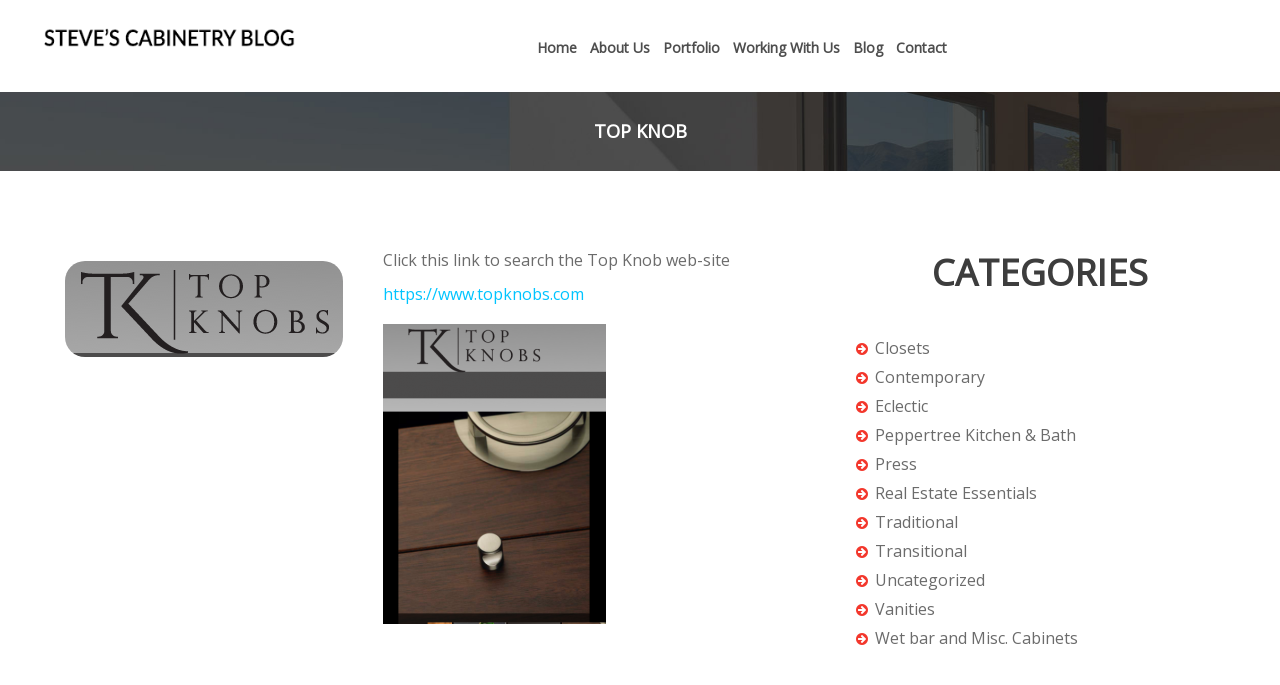

--- FILE ---
content_type: text/html; charset=UTF-8
request_url: https://stevenorrcabinetry.com/partners-view/top-knob/
body_size: 12580
content:
<!DOCTYPE html>
<!--[if lt IE 7 ]><html class="ie ie6" lang="en"> <![endif]-->
<!--[if IE 7 ]><html class="ie ie7" lang="en"> <![endif]-->
<!--[if IE 8 ]><html class="ie ie8" lang="en"> <![endif]-->
<!--[if IE 9 ]><html class="ie ie9" lang="en"> <![endif]-->
<!--[if (gt IE 9)|!(IE)]><!--><html lang="en"> <!--<![endif]-->
<head>
	<title>  Top Knob</title>
	<meta name="description" content=" &raquo; Top Knob | " />
	<meta charset="UTF-8" />
	<meta name="viewport" content="width=device-width, initial-scale=1.0">
	<link rel="profile" href="//gmpg.org/xfn/11" />
		<link rel="icon" href="https://stevenorrcabinetry.com/wp-content/themes/theme54582/favicon.ico" type="image/x-icon" />
		<link rel="pingback" href="https://stevenorrcabinetry.com/xmlrpc.php" />
	<link rel="alternate" type="application/rss+xml" title="Steve&#8217;s Cabinetry Blog" href="https://stevenorrcabinetry.com/feed/" />
	<link rel="alternate" type="application/atom+xml" title="Steve&#8217;s Cabinetry Blog" href="https://stevenorrcabinetry.com/feed/atom/" />
	<link rel="stylesheet" type="text/css" media="all" href="https://stevenorrcabinetry.com/wp-content/themes/theme54582/bootstrap/css/bootstrap.css" />
	<link rel="stylesheet" type="text/css" media="all" href="https://stevenorrcabinetry.com/wp-content/themes/theme54582/bootstrap/css/responsive.css" />
	<link rel="stylesheet" type="text/css" media="all" href="https://stevenorrcabinetry.com/wp-content/themes/CherryFramework/css/camera.css" />
	<link rel="stylesheet" type="text/css" media="all" href="https://stevenorrcabinetry.com/wp-content/themes/theme54582/style.css" />
	<meta name='robots' content='max-image-preview:large' />
<link rel='dns-prefetch' href='//maps.googleapis.com' />
<link rel='dns-prefetch' href='//netdna.bootstrapcdn.com' />
<link rel='dns-prefetch' href='//fonts.googleapis.com' />
<link rel="alternate" type="application/rss+xml" title="Steve&#039;s Cabinetry Blog &raquo; Feed" href="https://stevenorrcabinetry.com/feed/" />
<link rel="alternate" title="oEmbed (JSON)" type="application/json+oembed" href="https://stevenorrcabinetry.com/wp-json/oembed/1.0/embed?url=https%3A%2F%2Fstevenorrcabinetry.com%2Fpartners-view%2Ftop-knob%2F" />
<link rel="alternate" title="oEmbed (XML)" type="text/xml+oembed" href="https://stevenorrcabinetry.com/wp-json/oembed/1.0/embed?url=https%3A%2F%2Fstevenorrcabinetry.com%2Fpartners-view%2Ftop-knob%2F&#038;format=xml" />
<style id='wp-img-auto-sizes-contain-inline-css' type='text/css'>
img:is([sizes=auto i],[sizes^="auto," i]){contain-intrinsic-size:3000px 1500px}
/*# sourceURL=wp-img-auto-sizes-contain-inline-css */
</style>
<link rel='stylesheet' id='flexslider-css' href='https://stevenorrcabinetry.com/wp-content/plugins/cherry-plugin/lib/js/FlexSlider/flexslider.css?ver=2.2.0' type='text/css' media='all' />
<link rel='stylesheet' id='owl-carousel-css' href='https://stevenorrcabinetry.com/wp-content/plugins/cherry-plugin/lib/js/owl-carousel/owl.carousel.css?ver=1.24' type='text/css' media='all' />
<link rel='stylesheet' id='owl-theme-css' href='https://stevenorrcabinetry.com/wp-content/plugins/cherry-plugin/lib/js/owl-carousel/owl.theme.css?ver=1.24' type='text/css' media='all' />
<link rel='stylesheet' id='font-awesome-css' href='//netdna.bootstrapcdn.com/font-awesome/3.2.1/css/font-awesome.css?ver=3.2.1' type='text/css' media='all' />
<link rel='stylesheet' id='cherry-plugin-css' href='https://stevenorrcabinetry.com/wp-content/plugins/cherry-plugin/includes/css/cherry-plugin.css?ver=1.2.8.2' type='text/css' media='all' />
<style id='wp-emoji-styles-inline-css' type='text/css'>

	img.wp-smiley, img.emoji {
		display: inline !important;
		border: none !important;
		box-shadow: none !important;
		height: 1em !important;
		width: 1em !important;
		margin: 0 0.07em !important;
		vertical-align: -0.1em !important;
		background: none !important;
		padding: 0 !important;
	}
/*# sourceURL=wp-emoji-styles-inline-css */
</style>
<style id='wp-block-library-inline-css' type='text/css'>
:root{--wp-block-synced-color:#7a00df;--wp-block-synced-color--rgb:122,0,223;--wp-bound-block-color:var(--wp-block-synced-color);--wp-editor-canvas-background:#ddd;--wp-admin-theme-color:#007cba;--wp-admin-theme-color--rgb:0,124,186;--wp-admin-theme-color-darker-10:#006ba1;--wp-admin-theme-color-darker-10--rgb:0,107,160.5;--wp-admin-theme-color-darker-20:#005a87;--wp-admin-theme-color-darker-20--rgb:0,90,135;--wp-admin-border-width-focus:2px}@media (min-resolution:192dpi){:root{--wp-admin-border-width-focus:1.5px}}.wp-element-button{cursor:pointer}:root .has-very-light-gray-background-color{background-color:#eee}:root .has-very-dark-gray-background-color{background-color:#313131}:root .has-very-light-gray-color{color:#eee}:root .has-very-dark-gray-color{color:#313131}:root .has-vivid-green-cyan-to-vivid-cyan-blue-gradient-background{background:linear-gradient(135deg,#00d084,#0693e3)}:root .has-purple-crush-gradient-background{background:linear-gradient(135deg,#34e2e4,#4721fb 50%,#ab1dfe)}:root .has-hazy-dawn-gradient-background{background:linear-gradient(135deg,#faaca8,#dad0ec)}:root .has-subdued-olive-gradient-background{background:linear-gradient(135deg,#fafae1,#67a671)}:root .has-atomic-cream-gradient-background{background:linear-gradient(135deg,#fdd79a,#004a59)}:root .has-nightshade-gradient-background{background:linear-gradient(135deg,#330968,#31cdcf)}:root .has-midnight-gradient-background{background:linear-gradient(135deg,#020381,#2874fc)}:root{--wp--preset--font-size--normal:16px;--wp--preset--font-size--huge:42px}.has-regular-font-size{font-size:1em}.has-larger-font-size{font-size:2.625em}.has-normal-font-size{font-size:var(--wp--preset--font-size--normal)}.has-huge-font-size{font-size:var(--wp--preset--font-size--huge)}.has-text-align-center{text-align:center}.has-text-align-left{text-align:left}.has-text-align-right{text-align:right}.has-fit-text{white-space:nowrap!important}#end-resizable-editor-section{display:none}.aligncenter{clear:both}.items-justified-left{justify-content:flex-start}.items-justified-center{justify-content:center}.items-justified-right{justify-content:flex-end}.items-justified-space-between{justify-content:space-between}.screen-reader-text{border:0;clip-path:inset(50%);height:1px;margin:-1px;overflow:hidden;padding:0;position:absolute;width:1px;word-wrap:normal!important}.screen-reader-text:focus{background-color:#ddd;clip-path:none;color:#444;display:block;font-size:1em;height:auto;left:5px;line-height:normal;padding:15px 23px 14px;text-decoration:none;top:5px;width:auto;z-index:100000}html :where(.has-border-color){border-style:solid}html :where([style*=border-top-color]){border-top-style:solid}html :where([style*=border-right-color]){border-right-style:solid}html :where([style*=border-bottom-color]){border-bottom-style:solid}html :where([style*=border-left-color]){border-left-style:solid}html :where([style*=border-width]){border-style:solid}html :where([style*=border-top-width]){border-top-style:solid}html :where([style*=border-right-width]){border-right-style:solid}html :where([style*=border-bottom-width]){border-bottom-style:solid}html :where([style*=border-left-width]){border-left-style:solid}html :where(img[class*=wp-image-]){height:auto;max-width:100%}:where(figure){margin:0 0 1em}html :where(.is-position-sticky){--wp-admin--admin-bar--position-offset:var(--wp-admin--admin-bar--height,0px)}@media screen and (max-width:600px){html :where(.is-position-sticky){--wp-admin--admin-bar--position-offset:0px}}

/*# sourceURL=wp-block-library-inline-css */
</style><style id='wp-block-archives-inline-css' type='text/css'>
.wp-block-archives{box-sizing:border-box}.wp-block-archives-dropdown label{display:block}
/*# sourceURL=https://stevenorrcabinetry.com/wp-includes/blocks/archives/style.min.css */
</style>
<style id='wp-block-categories-inline-css' type='text/css'>
.wp-block-categories{box-sizing:border-box}.wp-block-categories.alignleft{margin-right:2em}.wp-block-categories.alignright{margin-left:2em}.wp-block-categories.wp-block-categories-dropdown.aligncenter{text-align:center}.wp-block-categories .wp-block-categories__label{display:block;width:100%}
/*# sourceURL=https://stevenorrcabinetry.com/wp-includes/blocks/categories/style.min.css */
</style>
<style id='wp-block-heading-inline-css' type='text/css'>
h1:where(.wp-block-heading).has-background,h2:where(.wp-block-heading).has-background,h3:where(.wp-block-heading).has-background,h4:where(.wp-block-heading).has-background,h5:where(.wp-block-heading).has-background,h6:where(.wp-block-heading).has-background{padding:1.25em 2.375em}h1.has-text-align-left[style*=writing-mode]:where([style*=vertical-lr]),h1.has-text-align-right[style*=writing-mode]:where([style*=vertical-rl]),h2.has-text-align-left[style*=writing-mode]:where([style*=vertical-lr]),h2.has-text-align-right[style*=writing-mode]:where([style*=vertical-rl]),h3.has-text-align-left[style*=writing-mode]:where([style*=vertical-lr]),h3.has-text-align-right[style*=writing-mode]:where([style*=vertical-rl]),h4.has-text-align-left[style*=writing-mode]:where([style*=vertical-lr]),h4.has-text-align-right[style*=writing-mode]:where([style*=vertical-rl]),h5.has-text-align-left[style*=writing-mode]:where([style*=vertical-lr]),h5.has-text-align-right[style*=writing-mode]:where([style*=vertical-rl]),h6.has-text-align-left[style*=writing-mode]:where([style*=vertical-lr]),h6.has-text-align-right[style*=writing-mode]:where([style*=vertical-rl]){rotate:180deg}
/*# sourceURL=https://stevenorrcabinetry.com/wp-includes/blocks/heading/style.min.css */
</style>
<style id='global-styles-inline-css' type='text/css'>
:root{--wp--preset--aspect-ratio--square: 1;--wp--preset--aspect-ratio--4-3: 4/3;--wp--preset--aspect-ratio--3-4: 3/4;--wp--preset--aspect-ratio--3-2: 3/2;--wp--preset--aspect-ratio--2-3: 2/3;--wp--preset--aspect-ratio--16-9: 16/9;--wp--preset--aspect-ratio--9-16: 9/16;--wp--preset--color--black: #000000;--wp--preset--color--cyan-bluish-gray: #abb8c3;--wp--preset--color--white: #ffffff;--wp--preset--color--pale-pink: #f78da7;--wp--preset--color--vivid-red: #cf2e2e;--wp--preset--color--luminous-vivid-orange: #ff6900;--wp--preset--color--luminous-vivid-amber: #fcb900;--wp--preset--color--light-green-cyan: #7bdcb5;--wp--preset--color--vivid-green-cyan: #00d084;--wp--preset--color--pale-cyan-blue: #8ed1fc;--wp--preset--color--vivid-cyan-blue: #0693e3;--wp--preset--color--vivid-purple: #9b51e0;--wp--preset--gradient--vivid-cyan-blue-to-vivid-purple: linear-gradient(135deg,rgb(6,147,227) 0%,rgb(155,81,224) 100%);--wp--preset--gradient--light-green-cyan-to-vivid-green-cyan: linear-gradient(135deg,rgb(122,220,180) 0%,rgb(0,208,130) 100%);--wp--preset--gradient--luminous-vivid-amber-to-luminous-vivid-orange: linear-gradient(135deg,rgb(252,185,0) 0%,rgb(255,105,0) 100%);--wp--preset--gradient--luminous-vivid-orange-to-vivid-red: linear-gradient(135deg,rgb(255,105,0) 0%,rgb(207,46,46) 100%);--wp--preset--gradient--very-light-gray-to-cyan-bluish-gray: linear-gradient(135deg,rgb(238,238,238) 0%,rgb(169,184,195) 100%);--wp--preset--gradient--cool-to-warm-spectrum: linear-gradient(135deg,rgb(74,234,220) 0%,rgb(151,120,209) 20%,rgb(207,42,186) 40%,rgb(238,44,130) 60%,rgb(251,105,98) 80%,rgb(254,248,76) 100%);--wp--preset--gradient--blush-light-purple: linear-gradient(135deg,rgb(255,206,236) 0%,rgb(152,150,240) 100%);--wp--preset--gradient--blush-bordeaux: linear-gradient(135deg,rgb(254,205,165) 0%,rgb(254,45,45) 50%,rgb(107,0,62) 100%);--wp--preset--gradient--luminous-dusk: linear-gradient(135deg,rgb(255,203,112) 0%,rgb(199,81,192) 50%,rgb(65,88,208) 100%);--wp--preset--gradient--pale-ocean: linear-gradient(135deg,rgb(255,245,203) 0%,rgb(182,227,212) 50%,rgb(51,167,181) 100%);--wp--preset--gradient--electric-grass: linear-gradient(135deg,rgb(202,248,128) 0%,rgb(113,206,126) 100%);--wp--preset--gradient--midnight: linear-gradient(135deg,rgb(2,3,129) 0%,rgb(40,116,252) 100%);--wp--preset--font-size--small: 13px;--wp--preset--font-size--medium: 20px;--wp--preset--font-size--large: 36px;--wp--preset--font-size--x-large: 42px;--wp--preset--spacing--20: 0.44rem;--wp--preset--spacing--30: 0.67rem;--wp--preset--spacing--40: 1rem;--wp--preset--spacing--50: 1.5rem;--wp--preset--spacing--60: 2.25rem;--wp--preset--spacing--70: 3.38rem;--wp--preset--spacing--80: 5.06rem;--wp--preset--shadow--natural: 6px 6px 9px rgba(0, 0, 0, 0.2);--wp--preset--shadow--deep: 12px 12px 50px rgba(0, 0, 0, 0.4);--wp--preset--shadow--sharp: 6px 6px 0px rgba(0, 0, 0, 0.2);--wp--preset--shadow--outlined: 6px 6px 0px -3px rgb(255, 255, 255), 6px 6px rgb(0, 0, 0);--wp--preset--shadow--crisp: 6px 6px 0px rgb(0, 0, 0);}:where(.is-layout-flex){gap: 0.5em;}:where(.is-layout-grid){gap: 0.5em;}body .is-layout-flex{display: flex;}.is-layout-flex{flex-wrap: wrap;align-items: center;}.is-layout-flex > :is(*, div){margin: 0;}body .is-layout-grid{display: grid;}.is-layout-grid > :is(*, div){margin: 0;}:where(.wp-block-columns.is-layout-flex){gap: 2em;}:where(.wp-block-columns.is-layout-grid){gap: 2em;}:where(.wp-block-post-template.is-layout-flex){gap: 1.25em;}:where(.wp-block-post-template.is-layout-grid){gap: 1.25em;}.has-black-color{color: var(--wp--preset--color--black) !important;}.has-cyan-bluish-gray-color{color: var(--wp--preset--color--cyan-bluish-gray) !important;}.has-white-color{color: var(--wp--preset--color--white) !important;}.has-pale-pink-color{color: var(--wp--preset--color--pale-pink) !important;}.has-vivid-red-color{color: var(--wp--preset--color--vivid-red) !important;}.has-luminous-vivid-orange-color{color: var(--wp--preset--color--luminous-vivid-orange) !important;}.has-luminous-vivid-amber-color{color: var(--wp--preset--color--luminous-vivid-amber) !important;}.has-light-green-cyan-color{color: var(--wp--preset--color--light-green-cyan) !important;}.has-vivid-green-cyan-color{color: var(--wp--preset--color--vivid-green-cyan) !important;}.has-pale-cyan-blue-color{color: var(--wp--preset--color--pale-cyan-blue) !important;}.has-vivid-cyan-blue-color{color: var(--wp--preset--color--vivid-cyan-blue) !important;}.has-vivid-purple-color{color: var(--wp--preset--color--vivid-purple) !important;}.has-black-background-color{background-color: var(--wp--preset--color--black) !important;}.has-cyan-bluish-gray-background-color{background-color: var(--wp--preset--color--cyan-bluish-gray) !important;}.has-white-background-color{background-color: var(--wp--preset--color--white) !important;}.has-pale-pink-background-color{background-color: var(--wp--preset--color--pale-pink) !important;}.has-vivid-red-background-color{background-color: var(--wp--preset--color--vivid-red) !important;}.has-luminous-vivid-orange-background-color{background-color: var(--wp--preset--color--luminous-vivid-orange) !important;}.has-luminous-vivid-amber-background-color{background-color: var(--wp--preset--color--luminous-vivid-amber) !important;}.has-light-green-cyan-background-color{background-color: var(--wp--preset--color--light-green-cyan) !important;}.has-vivid-green-cyan-background-color{background-color: var(--wp--preset--color--vivid-green-cyan) !important;}.has-pale-cyan-blue-background-color{background-color: var(--wp--preset--color--pale-cyan-blue) !important;}.has-vivid-cyan-blue-background-color{background-color: var(--wp--preset--color--vivid-cyan-blue) !important;}.has-vivid-purple-background-color{background-color: var(--wp--preset--color--vivid-purple) !important;}.has-black-border-color{border-color: var(--wp--preset--color--black) !important;}.has-cyan-bluish-gray-border-color{border-color: var(--wp--preset--color--cyan-bluish-gray) !important;}.has-white-border-color{border-color: var(--wp--preset--color--white) !important;}.has-pale-pink-border-color{border-color: var(--wp--preset--color--pale-pink) !important;}.has-vivid-red-border-color{border-color: var(--wp--preset--color--vivid-red) !important;}.has-luminous-vivid-orange-border-color{border-color: var(--wp--preset--color--luminous-vivid-orange) !important;}.has-luminous-vivid-amber-border-color{border-color: var(--wp--preset--color--luminous-vivid-amber) !important;}.has-light-green-cyan-border-color{border-color: var(--wp--preset--color--light-green-cyan) !important;}.has-vivid-green-cyan-border-color{border-color: var(--wp--preset--color--vivid-green-cyan) !important;}.has-pale-cyan-blue-border-color{border-color: var(--wp--preset--color--pale-cyan-blue) !important;}.has-vivid-cyan-blue-border-color{border-color: var(--wp--preset--color--vivid-cyan-blue) !important;}.has-vivid-purple-border-color{border-color: var(--wp--preset--color--vivid-purple) !important;}.has-vivid-cyan-blue-to-vivid-purple-gradient-background{background: var(--wp--preset--gradient--vivid-cyan-blue-to-vivid-purple) !important;}.has-light-green-cyan-to-vivid-green-cyan-gradient-background{background: var(--wp--preset--gradient--light-green-cyan-to-vivid-green-cyan) !important;}.has-luminous-vivid-amber-to-luminous-vivid-orange-gradient-background{background: var(--wp--preset--gradient--luminous-vivid-amber-to-luminous-vivid-orange) !important;}.has-luminous-vivid-orange-to-vivid-red-gradient-background{background: var(--wp--preset--gradient--luminous-vivid-orange-to-vivid-red) !important;}.has-very-light-gray-to-cyan-bluish-gray-gradient-background{background: var(--wp--preset--gradient--very-light-gray-to-cyan-bluish-gray) !important;}.has-cool-to-warm-spectrum-gradient-background{background: var(--wp--preset--gradient--cool-to-warm-spectrum) !important;}.has-blush-light-purple-gradient-background{background: var(--wp--preset--gradient--blush-light-purple) !important;}.has-blush-bordeaux-gradient-background{background: var(--wp--preset--gradient--blush-bordeaux) !important;}.has-luminous-dusk-gradient-background{background: var(--wp--preset--gradient--luminous-dusk) !important;}.has-pale-ocean-gradient-background{background: var(--wp--preset--gradient--pale-ocean) !important;}.has-electric-grass-gradient-background{background: var(--wp--preset--gradient--electric-grass) !important;}.has-midnight-gradient-background{background: var(--wp--preset--gradient--midnight) !important;}.has-small-font-size{font-size: var(--wp--preset--font-size--small) !important;}.has-medium-font-size{font-size: var(--wp--preset--font-size--medium) !important;}.has-large-font-size{font-size: var(--wp--preset--font-size--large) !important;}.has-x-large-font-size{font-size: var(--wp--preset--font-size--x-large) !important;}
/*# sourceURL=global-styles-inline-css */
</style>

<style id='classic-theme-styles-inline-css' type='text/css'>
/*! This file is auto-generated */
.wp-block-button__link{color:#fff;background-color:#32373c;border-radius:9999px;box-shadow:none;text-decoration:none;padding:calc(.667em + 2px) calc(1.333em + 2px);font-size:1.125em}.wp-block-file__button{background:#32373c;color:#fff;text-decoration:none}
/*# sourceURL=/wp-includes/css/classic-themes.min.css */
</style>
<link rel='stylesheet' id='cherry-lazy-load-css' href='https://stevenorrcabinetry.com/wp-content/plugins/cherry-lazy-load/css/lazy-load.css?ver=1.1' type='text/css' media='all' />
<link rel='stylesheet' id='cherry-parallax-css' href='https://stevenorrcabinetry.com/wp-content/plugins/cherry-parallax/css/parallax.css?ver=1.0.0' type='text/css' media='all' />
<link rel='stylesheet' id='contact-form-7-css' href='https://stevenorrcabinetry.com/wp-content/plugins/contact-form-7/includes/css/styles.css?ver=6.1.4' type='text/css' media='all' />
<link rel='stylesheet' id='theme54582-css' href='https://stevenorrcabinetry.com/wp-content/themes/theme54582/main-style.css' type='text/css' media='all' />
<link rel='stylesheet' id='magnific-popup-css' href='https://stevenorrcabinetry.com/wp-content/themes/CherryFramework/css/magnific-popup.css?ver=0.9.3' type='text/css' media='all' />
<link rel='stylesheet' id='options_typography_Merriweather-css' href='//fonts.googleapis.com/css?family=Merriweather&#038;subset=latin' type='text/css' media='all' />
<link rel='stylesheet' id='options_typography_Lato-css' href='//fonts.googleapis.com/css?family=Lato&#038;subset=latin' type='text/css' media='all' />
<script type="text/javascript" src="https://stevenorrcabinetry.com/wp-content/themes/CherryFramework/js/jquery-1.7.2.min.js?ver=1.7.2" id="jquery-js"></script>
<script type="text/javascript" src="https://stevenorrcabinetry.com/wp-content/plugins/cherry-plugin/lib/js/jquery.easing.1.3.js?ver=1.3" id="easing-js"></script>
<script type="text/javascript" src="https://stevenorrcabinetry.com/wp-content/plugins/cherry-plugin/lib/js/elasti-carousel/jquery.elastislide.js?ver=1.2.8.2" id="elastislide-js"></script>
<script type="text/javascript" src="//maps.googleapis.com/maps/api/js?v=3&amp;signed_in=false&amp;key=AIzaSyDjnL3_jwOslJH8Kl28eTMeE3QSj_BTS7U&amp;ver=6.9" id="googlemapapis-js"></script>
<script type="text/javascript" src="https://stevenorrcabinetry.com/wp-content/themes/theme54582/js/theme-script.js?ver=1.0" id="theme-script-js"></script>
<script type="text/javascript" src="https://stevenorrcabinetry.com/wp-content/themes/CherryFramework/js/jquery-migrate-1.2.1.min.js?ver=1.2.1" id="migrate-js"></script>
<script type="text/javascript" src="https://stevenorrcabinetry.com/wp-content/themes/CherryFramework/js/modernizr.js?ver=2.0.6" id="modernizr-js"></script>
<script type="text/javascript" src="https://stevenorrcabinetry.com/wp-content/themes/CherryFramework/js/jflickrfeed.js?ver=1.0" id="jflickrfeed-js"></script>
<script type="text/javascript" src="https://stevenorrcabinetry.com/wp-content/themes/CherryFramework/js/custom.js?ver=1.0" id="custom-js"></script>
<script type="text/javascript" src="https://stevenorrcabinetry.com/wp-content/themes/CherryFramework/bootstrap/js/bootstrap.min.js?ver=2.3.0" id="bootstrap-js"></script>
<link rel="https://api.w.org/" href="https://stevenorrcabinetry.com/wp-json/" /><link rel="EditURI" type="application/rsd+xml" title="RSD" href="https://stevenorrcabinetry.com/xmlrpc.php?rsd" />
<meta name="generator" content="WordPress 6.9" />
<link rel="canonical" href="https://stevenorrcabinetry.com/partners-view/top-knob/" />
<link rel='shortlink' href='https://stevenorrcabinetry.com/?p=2375' />
<script>
 var system_folder = 'https://stevenorrcabinetry.com/wp-content/themes/CherryFramework/admin/data_management/',
	 CHILD_URL ='https://stevenorrcabinetry.com/wp-content/themes/theme54582',
	 PARENT_URL = 'https://stevenorrcabinetry.com/wp-content/themes/CherryFramework', 
	 CURRENT_THEME = 'theme54582'</script>
<style type='text/css'>
body { background-color:#2e2f30 }
.header { background-color:#ffffff }
.nav__primary .sf-menu > .menu-item > a::after {
    background: #82381b; }
.posts-grid.our-team li h5 a, .posts-grid.welcome-team li h5 a {
    color: #82381b; }

.parallax-slider {
height: 752px; }

.btn.btn-large {
color: #816940 !important; }

.posts-grid.inline-btn li .btn {
color: #816940; }

.btn {
background: #816940; }

.main-holder input[type="submit"], .main-holder input[type="reset"] {
background: #816940; }

div.wpcf7 .wpcf7-form .submit-wrap .btn {
color: #fff; }

.logo .logo_tagline {
    color: #000 !important;
}
.nav-wrap.isStuck {
    border-color: #000 !important;
}

.header {
    border-top: #000 !important;
}

.nav__primary .sf-menu > .menu-item > a::after {
background: #57401c !important;
}
.nav__primary .sf-menu > .menu-item > .sub-menu {
background: #57401c !important;
}

.menu-item.sfHover>a {
background: #3f2f16 !important;
}

.nav__primary .sf-menu > .menu-item > .sub-menu > .menu-item > .sub-menu .menu-item > a:hover, .nav__primary .sf-menu > .menu-item > .sub-menu > .menu-item > .sub-menu .menu-item > a:active, .nav__primary .sf-menu > .menu-item > .sub-menu > .menu-item > .sub-menu .menu-item > a:focus {
background: #3f2f16 !important;
}

.nav__primary .sf-menu > .menu-item > .sub-menu > .menu-item > a:hover, .nav__primary .sf-menu > .menu-item > .sub-menu > .menu-item > a:active, .nav__primary .sf-menu > .menu-item > .sub-menu > .menu-item > a:focus {
background: #3f2f16;
}

.nav__primary .sf-menu > .menu-item > .sub-menu > .menu-item > .sub-menu { 
background: #3f2f14 !important;
}

.nav__primary .sf-menu > .menu-item > .sub-menu > .menu-item > .sub-menu {
background: #57401c !important;
}

.posts-grid.latest-projects li .desc:hover {
opacity: 0.8!important;
background-color: #917345!important;
}

@media only screen and (min-width: 1200px){
.posts-grid.latest-projects li .desc h5 a:hover {
color: black!important;
}}

.main-holder input[type="submit"]:hover, .main-holder input[type="reset"]:hover {
background: black!important;
}

.flexslider.testi-home .flex-viewport .slides li .desc .post_options {
color: #000 !important;
}

.page-id-2222 .btn:active, .btn:focus, .btn:hover {
background: #000 !important;}

.page-id-2222 .btn::before {
background: #000 !important;}

.zoom-icon::after {
background: #917345 !important ;
opacity: 0.8 !important;
}

.filterable-portfolio li.portfolio_item .portfolio_item_holder .caption .btn {
    display: none !important;
}

.btn:hover::before {
    background-color: #000000 !important;
}

.home .lazy-load-box.effect-slidetop .posts-grid.inline-btn li .btn:hover {
    color: black !important;
    background: transparent !important;
}

.desc-in>h5>a {
color: #82381b!important;
}

</style>
<style type='text/css'>
h1 { font: bold 36px/43px Merriweather;  color:#3d3d3d; }
h2 { font: bold 30px/36px Merriweather;  color:#3d3d3d; }
h3 { font: bold 27px/32px Merriweather;  color:#3d3d3d; }
h4 { font: bold 24px/29px Merriweather;  color:#3d3d3d; }
h5 { font: bold 20px/24px Merriweather;  color:#3d3d3d; }
h6 { font: italic 16px/19px Merriweather;  color:#6b6b6b; }
body { font-weight: normal;}
.logo_h__txt, .logo_link { font: bold italic 57px/57px Merriweather;  color:#00c4ff; }
.sf-menu > li > a { font: bold 14px/18px Merriweather;  color:#4e4e4e; }
.nav.footer-nav a { font: normal 16px/19px Merriweather;  color:#d0d0d0; }
</style>
		<style type="text/css" id="wp-custom-css">
			/*
You can add your own CSS here.

Click the help icon above to learn more.
*/

@import url('https://fonts.googleapis.com/css?family=Open+Sans');

/*Categories CSS END*/
[id*="block-10"] ul, [id*="block-11"] ul, .list.custom-list ul {
    margin: 0 0 15px;
    list-style-type: none;
    position: relative;
    z-index: 100;
}
[id*="block-10"] ul li, [id*="block-11"] ul li, .list.custom-list ul li {
    margin: 0;
    padding: 4px 0 5px;
    z-index: 100;
    color: #6b6b6b;
    overflow: hidden;
    position: relative;
    font: 16px / 1.3em 'Lato', sans-serif;
}

[id*="block-10"] ul li a:before, [id*="block-11"] ul li a:before, .list.custom-list ul li a:before {
    content: '';
    font: 14px / 1em FontAwesome;
    position: absolute;
    top: 4px;
    left: 1px;
    margin: 0;
    color: #f3372c;
    display: block;
    transition: all 0.3s ease 0s;
}

[id*="block-10"] ul li a, [id*="block-11"] ul li a, .list.custom-list ul li a {
    font: inherit;
    color: inherit;
    text-transform: none;
    display: inline-block;
    vertical-align: baseline;
    position: relative;
    overflow: visible;
    padding: 0 0 0 20px;
}
[id*="block-10"], [id*="block-11"]  {
    margin: 0 0 15px!important;
}
[id*="block-10"] ul li a:hover, [id*="block-11"] ul li a:hover  {
    text-decoration: none!important;
}
/*Categories CSS END*/
p, h1, h2, h3, h4, h5, h6, a, li, .team-info {
font-family: 'Open Sans', sans-serif !important;
}

border-top: 3px solid black;
}

@media only screen and (min-width: 768px) {
.nav-wrap.isStuck {
border-color: black;
}

.nav__primary .sf-menu > .menu-item > a:after {
background: brown;
}

.posts-grid.our-team li h5 a:hover, .posts-grid.welcome-team li h5 a:hover 
{
color: brown;
}

 .parallax-slider.simple-fade-eff #mainCaptionHolder .primaryCaption {
    display: none !important;
}
	
 .home .parallax-slider #mainCaptionHolder .primaryCaption {
background: none!important;}		</style>
				<!--[if lt IE 9]>
		<div id="ie7-alert" style="width: 100%; text-align:center;">
			<img src="https://tmbhtest.com/images/ie7.jpg" alt="Upgrade IE 8" width="640" height="344" border="0" usemap="#Map" />
			<map name="Map" id="Map"><area shape="rect" coords="496,201,604,329" href="http://www.microsoft.com/windows/internet-explorer/default.aspx" target="_blank" alt="Download Interent Explorer" /><area shape="rect" coords="380,201,488,329" href="http://www.apple.com/safari/download/" target="_blank" alt="Download Apple Safari" /><area shape="rect" coords="268,202,376,330" href="http://www.opera.com/download/" target="_blank" alt="Download Opera" /><area shape="rect" coords="155,202,263,330" href="http://www.mozilla.com/" target="_blank" alt="Download Firefox" /><area shape="rect" coords="35,201,143,329" href="http://www.google.com/chrome" target="_blank" alt="Download Google Chrome" />
			</map>
		</div>
	<![endif]-->
	<!--[if gte IE 9]><!-->
		<script src="https://stevenorrcabinetry.com/wp-content/themes/CherryFramework/js/jquery.mobile.customized.min.js" type="text/javascript"></script>
		<script type="text/javascript">
			jQuery(function(){
				jQuery('.sf-menu').mobileMenu({defaultText: "Navigate to..."});
			});
		</script>
	<!--<![endif]-->
	<script type="text/javascript">
		// Init navigation menu
		jQuery(function(){
		// main navigation init
			jQuery('ul.sf-menu').superfish({
				delay: 1000, // the delay in milliseconds that the mouse can remain outside a sub-menu without it closing
				animation: {
					opacity: "show",
					height: "show"
				}, // used to animate the sub-menu open
				speed: "normal", // animation speed
				autoArrows: false, // generation of arrow mark-up (for submenu)
				disableHI: true // to disable hoverIntent detection
			});

		//Zoom fix
		//IPad/IPhone
			var viewportmeta = document.querySelector && document.querySelector('meta[name="viewport"]'),
				ua = navigator.userAgent,
				gestureStart = function () {
					viewportmeta.content = "width=device-width, minimum-scale=0.25, maximum-scale=1.6, initial-scale=1.0";
				},
				scaleFix = function () {
					if (viewportmeta && /iPhone|iPad/.test(ua) && !/Opera Mini/.test(ua)) {
						viewportmeta.content = "width=device-width, minimum-scale=1.0, maximum-scale=1.0";
						document.addEventListener("gesturestart", gestureStart, false);
					}
				};
			scaleFix();
		})
	</script>
	<!-- stick up menu -->
	<script type="text/javascript">
		jQuery(document).ready(function(){
			if(!device.mobile() && !device.tablet()){
				jQuery('header .nav-wrap').tmStickUp({
					correctionSelector: jQuery('#wpadminbar')
				,	listenSelector: jQuery('.listenSelector')
				,	active: true				,	pseudo: true				});
			}
		})
	</script>
</head>

<body data-rsssl=1 class="wp-singular partners-template-default single single-partners postid-2375 wp-theme-CherryFramework wp-child-theme-theme54582">
	<div id="motopress-main" class="main-holder">
		<!--Begin #motopress-main-->
		<header class="motopress-wrapper header">
			<div class="container">
				<div class="row">
					<div class="span12" data-motopress-wrapper-file="wrapper/wrapper-header.php" data-motopress-wrapper-type="header" data-motopress-id="69755313bf486">
						<div class="nav-wrap">
	<div class="row-fluid">
		<div class="span3" data-motopress-type="static" data-motopress-static-file="static/static-logo.php">
			<!-- BEGIN LOGO -->
<div class="logo pull-left">
									<a href="https://stevenorrcabinetry.com/" class="logo_h logo_h__img"><img src="https://stevenorrcabinetry.com/wp-content/uploads/2017/12/logo-v6.png" alt="Steve&#8217;s Cabinetry Blog" title=""></a>
				</div>
<!-- END LOGO -->		</div>
		<div class="span6" data-motopress-type="static" data-motopress-static-file="static/static-nav.php">
			<!-- BEGIN MAIN NAVIGATION -->
<nav class="nav nav__primary clearfix">
<ul id="topnav" class="sf-menu"><li id="menu-item-2005" class="menu-item menu-item-type-post_type menu-item-object-page menu-item-home"><a href="https://stevenorrcabinetry.com/">Home</a></li>
<li id="menu-item-2104" class="menu-item menu-item-type-custom menu-item-object-custom"><a href="/about-steve">About Us</a></li>
<li id="menu-item-2107" class="menu-item menu-item-type-custom menu-item-object-custom menu-item-has-children"><a href="#">Portfolio</a>
<ul class="sub-menu">
	<li id="menu-item-2330" class="menu-item menu-item-type-custom menu-item-object-custom"><a href="/products/leicht-cabinetry/">LEICHT Cabinetry</a></li>
	<li id="menu-item-2184" class="menu-item menu-item-type-custom menu-item-object-custom menu-item-has-children"><a href="#">Kitchens</a>
	<ul class="sub-menu">
		<li id="menu-item-2228" class="menu-item menu-item-type-custom menu-item-object-custom"><a href="/products/contemporary/">Contemporary</a></li>
		<li id="menu-item-2227" class="menu-item menu-item-type-custom menu-item-object-custom"><a href="/portfolio/transitional/">Transitional</a></li>
		<li id="menu-item-2226" class="menu-item menu-item-type-custom menu-item-object-custom"><a href="/portfolio/traditional/">Traditional</a></li>
		<li id="menu-item-2698" class="menu-item menu-item-type-custom menu-item-object-custom"><a href="/accessories-2">Accessories</a></li>
	</ul>
</li>
	<li id="menu-item-2185" class="menu-item menu-item-type-custom menu-item-object-custom"><a href="/bath-cabinetry/">Bath Cabinetry</a></li>
	<li id="menu-item-2186" class="menu-item menu-item-type-custom menu-item-object-custom"><a href="/portfolio/laundry-mudrooms/">Laundry / Mudrooms</a></li>
	<li id="menu-item-2187" class="menu-item menu-item-type-custom menu-item-object-custom"><a href="/portfolio/buffet-wet-bar/">Buffet / Wet Bar</a></li>
	<li id="menu-item-2188" class="menu-item menu-item-type-custom menu-item-object-custom"><a href="/portfolio/ent-center-books-cases/">Ent Center / Bookcases</a></li>
	<li id="menu-item-2189" class="menu-item menu-item-type-custom menu-item-object-custom"><a href="/products/bunk-beds/">Bunk Beds</a></li>
</ul>
</li>
<li id="menu-item-2444" class="menu-item menu-item-type-custom menu-item-object-custom"><a href="/Working%20With%20Us">Working With Us</a></li>
<li id="menu-item-2004" class="menu-item menu-item-type-post_type menu-item-object-page current_page_parent"><a href="https://stevenorrcabinetry.com/blog/">Blog</a></li>
<li id="menu-item-2002" class="menu-item menu-item-type-post_type menu-item-object-page"><a href="https://stevenorrcabinetry.com/contacts/">Contact</a></li>
</ul></nav><!-- END MAIN NAVIGATION -->		</div>
		<div class="span3 hidden-phone" data-motopress-type="static" data-motopress-static-file="static/static-search.php">
			<!-- BEGIN SEARCH FORM -->
<!-- END SEARCH FORM -->		</div>
	</div>
</div>					</div>
				</div>
			</div>
		</header><div class="motopress-wrapper content-holder clearfix">
	<div class="container">
		<div class="row">
			<div class="span12" data-motopress-wrapper-file="single.php" data-motopress-wrapper-type="content">
				<div class="row">
					<div class="span12" data-motopress-type="static" data-motopress-static-file="static/static-title.php">
						<section class="title-section full-width-block" style="background-image: url('https://stevenorrcabinetry.com/wp-content/themes/theme54582/images/bg-title.jpg')">
	<div class="container">
		<div class="row">
			<div class="span12">
				<h1 class="title-header">
											Top Knob				</h1>
							</div>
		</div>
	</div>
</section><!-- .title-section -->					</div>
				</div>
				<div class="row">
					<div class="span8 right right" id="content" data-motopress-type="loop" data-motopress-loop-file="loop/loop-single.php">
						<article id="post-2375" class="post__holder post-2375 partners type-partners status-publish has-post-thumbnail hentry">
				<figure class="featured-thumbnail thumbnail large" ><img src="#post-2375" data-src="https://stevenorrcabinetry.com/wp-content/uploads/2018/04/Screen-Shot-2018-04-29-at-1.12.06-PM.png" alt="Top Knob" ></figure>
				<!-- Post Content -->
		<div class="post_content">
			<p>Click this link to search the Top Knob web-site</p>
<p><a href="https://www.topknobs.com">https://www.topknobs.com</a></p>
<p><img fetchpriority="high" decoding="async" class="alignnone size-medium wp-image-2377" src="https://pageglider.com/wp-content/uploads/2018/04/Screen-Shot-2018-04-29-at-1.13.54-PM-223x300.png" alt="" width="223" height="300" srcset="https://stevenorrcabinetry.com/wp-content/uploads/2018/04/Screen-Shot-2018-04-29-at-1.13.54-PM-223x300.png 223w, https://stevenorrcabinetry.com/wp-content/uploads/2018/04/Screen-Shot-2018-04-29-at-1.13.54-PM.png 420w" sizes="(max-width: 223px) 100vw, 223px" /></p>
<p>&nbsp;</p>
<p>&nbsp;</p>
			<div class="clear"></div>
		</div>
		<!-- //Post Content -->
		
		<!-- Post Meta -->
<div class="post_meta meta_type_line"><div class="post_meta_unite clearfix"><div class="meta_group clearfix">								<div class="post_category">
									<i class="icon-bookmark"></i>
									No category								</div>
																<div class="post_date">
									<i class="icon-calendar"></i>
									<time datetime="2018-04-29T19:20:59">April 29, 2018</time>								</div>
																<div class="post_author">
									<i class="icon-user"></i>
									<a href="https://stevenorrcabinetry.com/author/stevenorr1/" title="Posts by Steve Norr" rel="author">Steve Norr</a>								</div>
																<div class="post_comment">
									<i class="icon-comments"></i>
									<span class="comments-link">Comments are closed</span>								</div>
								</div><div class="meta_group clearfix"></div><div class="meta_group clearfix"></div></div></div><!--// Post Meta -->
</article><!-- .share-buttons -->

		<!-- Facebook Like Button -->
		<script>(function(d, s, id) {
			var js, fjs = d.getElementsByTagName(s)[0];
				if (d.getElementById(id)) {return;}
				js = d.createElement(s); js.id = id;
				js.src = "//connect.facebook.net/en_US/all.js#xfbml=1";
				fjs.parentNode.insertBefore(js, fjs);
			}(document, 'script', 'facebook-jssdk'));
		</script>

		<!-- Google+ Button -->
		<script type="text/javascript">
			(function() {
				var po = document.createElement('script'); po.type = 'text/javascript'; po.async = true;
				po.src = '//apis.google.com/js/plusone.js';
				var s = document.getElementsByTagName('script')[0]; s.parentNode.insertBefore(po, s);
			})();
		</script>
		<ul class="share-buttons unstyled clearfix">
			<li class="twitter">
				<a href="//twitter.com/share" class="twitter-share-button">Tweet this article</a>
				<script>!function(d,s,id){var js,fjs=d.getElementsByTagName(s)[0],p=/^http:/.test(d.location)?'http':'https';if(!d.getElementById(id)){js=d.createElement(s);js.id=id;js.src=p+'://platform.twitter.com/widgets.js';fjs.parentNode.insertBefore(js,fjs);}}(document, 'script', 'twitter-wjs');</script>
			</li>
			<li class="facebook">
				<div id="fb-root"></div><div class="fb-like" data-href="https://stevenorrcabinetry.com/partners-view/top-knob/" data-send="false" data-layout="button_count" data-width="100" data-show-faces="false" data-font="arial"></div>
			</li>
			<li class="google">
				<div class="g-plusone" data-size="medium" data-href="https://stevenorrcabinetry.com/partners-view/top-knob/"></div>
			</li>
			<li class="pinterest">
				<a href="javascript:void((function(){var e=document.createElement('script');e.setAttribute('type','text/javascript');e.setAttribute('charset','UTF-8');e.setAttribute('src','//assets.pinterest.com/js/pinmarklet.js?r='+Math.random()*99999999);document.body.appendChild(e)})());"><img src='//assets.pinterest.com/images/PinExt.png' alt=""/></a>
			</li>
		</ul><!-- //.share-buttons -->

	<div class="post-author clearfix">
	<h3 class="post-author_h">Written by <a href="https://stevenorrcabinetry.com/author/stevenorr1/" title="Posts by Steve Norr" rel="author">Steve Norr</a></h3>
	<p class="post-author_gravatar"><img alt='' src='https://secure.gravatar.com/avatar/8c733aeee520b150ec15af471b2f415356eda947978a916598cf46b52fdc9338?s=80&#038;d=mm&#038;r=g' srcset='https://secure.gravatar.com/avatar/8c733aeee520b150ec15af471b2f415356eda947978a916598cf46b52fdc9338?s=160&#038;d=mm&#038;r=g 2x' class='avatar avatar-80 photo' height='80' width='80' decoding='async'/></p>
	<div class="post-author_desc">
	 
		<div class="post-author_link">
			<p>View all posts by: <a href="https://stevenorrcabinetry.com/author/stevenorr1/" title="Posts by Steve Norr" rel="author">Steve Norr</a></p>
		</div>
	</div>
</div><!--.post-author-->

					</div>
					<div class="span4 sidebar" id="sidebar" data-motopress-type="static-sidebar"  data-motopress-sidebar-file="sidebar.php">
						
<div id="block-14" class="widget">
<h3 class="wp-block-heading has-text-align-center">Categories</h3>
</div><div id="block-10" class="widget"><ul class="wp-block-categories-list categories-2 wp-block-categories has-medium-font-size">	<li class="cat-item cat-item-58"><a href="https://stevenorrcabinetry.com/category/closets/">Closets</a>
</li>
	<li class="cat-item cat-item-49"><a href="https://stevenorrcabinetry.com/category/contemporary/">Contemporary</a>
</li>
	<li class="cat-item cat-item-50"><a href="https://stevenorrcabinetry.com/category/eclectic/">Eclectic</a>
</li>
	<li class="cat-item cat-item-37"><a href="https://stevenorrcabinetry.com/category/peppertree-kitchen-bath/">Peppertree Kitchen &amp; Bath</a>
</li>
	<li class="cat-item cat-item-59"><a href="https://stevenorrcabinetry.com/category/press/">Press</a>
</li>
	<li class="cat-item cat-item-53"><a href="https://stevenorrcabinetry.com/category/real-estate-essentials/">Real Estate Essentials</a>
</li>
	<li class="cat-item cat-item-52"><a href="https://stevenorrcabinetry.com/category/traditional/">Traditional</a>
</li>
	<li class="cat-item cat-item-51"><a href="https://stevenorrcabinetry.com/category/transitional/">Transitional</a>
</li>
	<li class="cat-item cat-item-1"><a href="https://stevenorrcabinetry.com/category/uncategorized/">Uncategorized</a>
</li>
	<li class="cat-item cat-item-54"><a href="https://stevenorrcabinetry.com/category/vanities/">Vanities</a>
</li>
	<li class="cat-item cat-item-57"><a href="https://stevenorrcabinetry.com/category/wet-bar-and-misc-cabinets/">Wet bar and Misc. Cabinets</a>
</li>
</ul></div><div id="block-15" class="widget">
<h3 class="wp-block-heading">Archives</h3>
</div><div id="block-11" class="widget"><ul class="wp-block-archives-list wp-block-archives">	<li><a href='https://stevenorrcabinetry.com/2018/09/'>September 2018</a></li>
	<li><a href='https://stevenorrcabinetry.com/2017/02/'>February 2017</a></li>
	<li><a href='https://stevenorrcabinetry.com/2017/01/'>January 2017</a></li>
	<li><a href='https://stevenorrcabinetry.com/2016/12/'>December 2016</a></li>
	<li><a href='https://stevenorrcabinetry.com/2016/11/'>November 2016</a></li>
	<li><a href='https://stevenorrcabinetry.com/2016/05/'>May 2016</a></li>
	<li><a href='https://stevenorrcabinetry.com/2016/03/'>March 2016</a></li>
	<li><a href='https://stevenorrcabinetry.com/2015/12/'>December 2015</a></li>
	<li><a href='https://stevenorrcabinetry.com/2015/11/'>November 2015</a></li>
	<li><a href='https://stevenorrcabinetry.com/2015/10/'>October 2015</a></li>
	<li><a href='https://stevenorrcabinetry.com/2015/09/'>September 2015</a></li>
	<li><a href='https://stevenorrcabinetry.com/2015/08/'>August 2015</a></li>
	<li><a href='https://stevenorrcabinetry.com/2015/07/'>July 2015</a></li>
	<li><a href='https://stevenorrcabinetry.com/2015/04/'>April 2015</a></li>
	<li><a href='https://stevenorrcabinetry.com/2015/01/'>January 2015</a></li>
	<li><a href='https://stevenorrcabinetry.com/2014/11/'>November 2014</a></li>
	<li><a href='https://stevenorrcabinetry.com/2014/10/'>October 2014</a></li>
	<li><a href='https://stevenorrcabinetry.com/2014/08/'>August 2014</a></li>
	<li><a href='https://stevenorrcabinetry.com/2014/07/'>July 2014</a></li>
	<li><a href='https://stevenorrcabinetry.com/2014/06/'>June 2014</a></li>
	<li><a href='https://stevenorrcabinetry.com/2014/03/'>March 2014</a></li>
	<li><a href='https://stevenorrcabinetry.com/2014/01/'>January 2014</a></li>
	<li><a href='https://stevenorrcabinetry.com/2013/12/'>December 2013</a></li>
	<li><a href='https://stevenorrcabinetry.com/2013/11/'>November 2013</a></li>
	<li><a href='https://stevenorrcabinetry.com/2013/10/'>October 2013</a></li>
	<li><a href='https://stevenorrcabinetry.com/2013/07/'>July 2013</a></li>
	<li><a href='https://stevenorrcabinetry.com/2013/06/'>June 2013</a></li>
	<li><a href='https://stevenorrcabinetry.com/2013/04/'>April 2013</a></li>
	<li><a href='https://stevenorrcabinetry.com/2013/03/'>March 2013</a></li>
	<li><a href='https://stevenorrcabinetry.com/2012/11/'>November 2012</a></li>
	<li><a href='https://stevenorrcabinetry.com/2012/10/'>October 2012</a></li>
	<li><a href='https://stevenorrcabinetry.com/2012/08/'>August 2012</a></li>
	<li><a href='https://stevenorrcabinetry.com/2012/04/'>April 2012</a></li>
	<li><a href='https://stevenorrcabinetry.com/2012/01/'>January 2012</a></li>
	<li><a href='https://stevenorrcabinetry.com/2011/08/'>August 2011</a></li>
	<li><a href='https://stevenorrcabinetry.com/2011/07/'>July 2011</a></li>
	<li><a href='https://stevenorrcabinetry.com/2011/03/'>March 2011</a></li>
</ul></div>					</div>
				</div>
			</div>
		</div>
	</div>
</div>

		<footer class="motopress-wrapper footer">
			<div class="container">
				<div class="row">
					<div class="span12" data-motopress-wrapper-file="wrapper/wrapper-footer.php" data-motopress-wrapper-type="footer" data-motopress-id="69755313c7e2d">
						<div class="footer-widgets">
	<div class="row">
		<div class="span12" data-motopress-type="dynamic-sidebar" data-motopress-sidebar-id="footer-sidebar-1">
			<div id="block-8"><ul class="social social__row clearfix unstyled">
  <li class="social_li">
    <a
      class="social_link social_link__twitter"
      rel="tooltip"
      data-original-title="twitter"
      href="#"
      contenteditable="false"
      style="cursor: pointer"
    >
      <span class="social_ico"><i class="icon-twitter"></i></span>
    </a>
  </li>
  <li class="social_li">
    <a
      class="social_link social_link__facebook"
      rel="tooltip"
      data-original-title="facebook"
      href="#"
      contenteditable="false"
      style="cursor: pointer"
    >
      <span class="social_ico"><i class="icon-facebook"></i></span>
    </a>
  </li>
  <li class="social_li">
    <a
      class="social_link social_link__google_plus"
      rel="tooltip"
      data-original-title="google_plus"
      href="#"
      contenteditable="false"
      style="cursor: pointer"
    >
      <span class="social_ico"><i class="icon-google-plus"></i></span>
    </a>
  </li>
</ul>
</div>		</div>
	</div>
</div>
<div class="row copyright">
	<div class="span12" data-motopress-type="static" data-motopress-static-file="static/static-footer-text.php">
		<div id="footer-text" class="footer-text">
				<p class="desc"><a href="https://stevenorrcabinetry.com/" title="" class="site-name">Steve&#8217;s Cabinetry Blog.  </a> &copy; 2026 <span><a href="https://stevenorrcabinetry.com/privacy-policy/" title="Privacy Policy">Privacy Policy</a>.</span></p>
		</div>	</div>
	<div class="span12" data-motopress-type="static" data-motopress-static-file="static/static-footer-nav.php">
			</div>
</div>					</div>
				</div>
			</div>
			<script>
			var geocoder;
			var map;

			var isDraggable = $(document).width() > 768 ? true : false;

			function initialize() {
				geocoder = new google.maps.Geocoder();
					
				var mapOptions = {
					zoom: 12,
					disableDefaultUI: false,
					scrollwheel: false,
					panControl: true,
					scaleControl: true,
					draggable: isDraggable,
					mapTypeId: google.maps.MapTypeId.ROADMAP,
					styles: [{"featureType":"administrative.province","elementType":"all","stylers":[{"visibility":"off"}]},{"featureType":"landscape","elementType":"all","stylers":[{"saturation":-100},{"lightness":65},{"visibility":"on"}]},{"featureType":"poi","elementType":"all","stylers":[{"saturation":-100},{"lightness":51},{"visibility":"simplified"}]},{"featureType":"road.highway","elementType":"all","stylers":[{"saturation":-100},{"visibility":"simplified"}]},{"featureType":"road.arterial","elementType":"all","stylers":[{"saturation":-100},{"lightness":30},{"visibility":"on"}]},{"featureType":"road.local","elementType":"all","stylers":[{"saturation":-100},{"lightness":40},{"visibility":"on"}]},{"featureType":"transit","elementType":"all","stylers":[{"saturation":-100},{"visibility":"simplified"}]},{"featureType":"water","elementType":"geometry","stylers":[{"hue":"#ffff00"},{"lightness":-25},{"saturation":-97}]},{"featureType":"water","elementType":"geometry.fill","stylers":[{"hue":"#0064ff"},{"saturation":"15"},{"lightness":"30"}]},{"featureType":"water","elementType":"labels","stylers":[{"visibility":"on"},{"lightness":-25},{"saturation":-100}]}]
				}

				map = new google.maps.Map(document.getElementById('map-canvas'), mapOptions);
				codeAddress();
			}

			function codeAddress() {
			  var address = "7940 South 1300 West West Jordan Utah 84088";
			  geocoder.geocode( { 'address': address}, function(results, status) {
				if (status == google.maps.GeocoderStatus.OK) {
					map.setCenter(results[0].geometry.location);
					var iconBase = 'https://stevenorrcabinetry.com/wp-content/themes/theme54582/images/';
					var marker = new google.maps.Marker({
				        map: map,
				        icon: iconBase + 'map-icon.png',
				        position: results[0].geometry.location
				    });
				} else {
				  alert('Geocode was not successful for the following reason: ' + status);
				}
			  });
			}

			google.maps.event.addDomListener(window, 'load', initialize);

			</script>
							<div id="map-canvas" class=""></div>
			
		</footer>
		<!--End #motopress-main-->
	</div>
	<div id="back-top-wrapper" class="visible-desktop">
		<p id="back-top">
			<a href="#top"><span></span></a>		</p>
	</div>
		<script type="speculationrules">
{"prefetch":[{"source":"document","where":{"and":[{"href_matches":"/*"},{"not":{"href_matches":["/wp-*.php","/wp-admin/*","/wp-content/uploads/*","/wp-content/*","/wp-content/plugins/*","/wp-content/themes/theme54582/*","/wp-content/themes/CherryFramework/*","/*\\?(.+)"]}},{"not":{"selector_matches":"a[rel~=\"nofollow\"]"}},{"not":{"selector_matches":".no-prefetch, .no-prefetch a"}}]},"eagerness":"conservative"}]}
</script>
<script type="text/javascript" src="https://stevenorrcabinetry.com/wp-content/plugins/cherry-plugin/lib/js/FlexSlider/jquery.flexslider-min.js?ver=2.2.2" id="flexslider-js"></script>
<script type="text/javascript" id="cherry-plugin-js-extra">
/* <![CDATA[ */
var items_custom = [[0,1],[480,2],[768,3],[980,4],[1170,5]];
//# sourceURL=cherry-plugin-js-extra
/* ]]> */
</script>
<script type="text/javascript" src="https://stevenorrcabinetry.com/wp-content/plugins/cherry-plugin/includes/js/cherry-plugin.js?ver=1.2.8.2" id="cherry-plugin-js"></script>
<script type="text/javascript" src="https://stevenorrcabinetry.com/wp-content/plugins/cherry-lazy-load/js/cherry.lazy-load.js?ver=1.1" id="cherry-lazy-load-js"></script>
<script type="text/javascript" src="https://stevenorrcabinetry.com/wp-content/plugins/cherry-lazy-load/js/device.min.js?ver=1.0.0" id="device-check-js"></script>
<script type="text/javascript" src="https://stevenorrcabinetry.com/wp-content/plugins/cherry-parallax/js/jquery.mousewheel.min.js?ver=3.0.6" id="mousewheel-js"></script>
<script type="text/javascript" src="https://stevenorrcabinetry.com/wp-content/plugins/cherry-parallax/js/jquery.simplr.smoothscroll.min.js?ver=1.0" id="smoothscroll-js"></script>
<script type="text/javascript" src="https://stevenorrcabinetry.com/wp-content/plugins/cherry-parallax/js/cherry.parallax.js?ver=1.0.0" id="cherry-parallax-js"></script>
<script type="text/javascript" src="https://stevenorrcabinetry.com/wp-includes/js/dist/hooks.min.js?ver=dd5603f07f9220ed27f1" id="wp-hooks-js"></script>
<script type="text/javascript" src="https://stevenorrcabinetry.com/wp-includes/js/dist/i18n.min.js?ver=c26c3dc7bed366793375" id="wp-i18n-js"></script>
<script type="text/javascript" id="wp-i18n-js-after">
/* <![CDATA[ */
wp.i18n.setLocaleData( { 'text direction\u0004ltr': [ 'ltr' ] } );
//# sourceURL=wp-i18n-js-after
/* ]]> */
</script>
<script type="text/javascript" src="https://stevenorrcabinetry.com/wp-content/plugins/contact-form-7/includes/swv/js/index.js?ver=6.1.4" id="swv-js"></script>
<script type="text/javascript" id="contact-form-7-js-before">
/* <![CDATA[ */
var wpcf7 = {
    "api": {
        "root": "https:\/\/stevenorrcabinetry.com\/wp-json\/",
        "namespace": "contact-form-7\/v1"
    }
};
//# sourceURL=contact-form-7-js-before
/* ]]> */
</script>
<script type="text/javascript" src="https://stevenorrcabinetry.com/wp-content/plugins/contact-form-7/includes/js/index.js?ver=6.1.4" id="contact-form-7-js"></script>
<script type="text/javascript" src="https://stevenorrcabinetry.com/wp-content/themes/CherryFramework/js/superfish.js?ver=1.5.3" id="superfish-js"></script>
<script type="text/javascript" src="https://stevenorrcabinetry.com/wp-content/themes/CherryFramework/js/jquery.mobilemenu.js?ver=1.0" id="mobilemenu-js"></script>
<script type="text/javascript" src="https://stevenorrcabinetry.com/wp-content/themes/CherryFramework/js/jquery.magnific-popup.min.js?ver=0.9.3" id="magnific-popup-js"></script>
<script type="text/javascript" src="https://stevenorrcabinetry.com/wp-content/themes/CherryFramework/js/jplayer.playlist.min.js?ver=2.3.0" id="playlist-js"></script>
<script type="text/javascript" src="https://stevenorrcabinetry.com/wp-content/themes/CherryFramework/js/jquery.jplayer.min.js?ver=2.6.0" id="jplayer-js"></script>
<script type="text/javascript" src="https://stevenorrcabinetry.com/wp-content/themes/CherryFramework/js/tmstickup.js?ver=1.0.0" id="tmstickup-js"></script>
<script type="text/javascript" src="https://stevenorrcabinetry.com/wp-content/themes/CherryFramework/js/device.min.js?ver=1.0.0" id="device-js"></script>
<script type="text/javascript" src="https://stevenorrcabinetry.com/wp-content/themes/CherryFramework/js/jquery.zaccordion.min.js?ver=2.1.0" id="zaccordion-js"></script>
<script type="text/javascript" src="https://stevenorrcabinetry.com/wp-content/themes/CherryFramework/js/camera.min.js?ver=1.3.4" id="camera-js"></script>
<script id="wp-emoji-settings" type="application/json">
{"baseUrl":"https://s.w.org/images/core/emoji/17.0.2/72x72/","ext":".png","svgUrl":"https://s.w.org/images/core/emoji/17.0.2/svg/","svgExt":".svg","source":{"concatemoji":"https://stevenorrcabinetry.com/wp-includes/js/wp-emoji-release.min.js?ver=6.9"}}
</script>
<script type="module">
/* <![CDATA[ */
/*! This file is auto-generated */
const a=JSON.parse(document.getElementById("wp-emoji-settings").textContent),o=(window._wpemojiSettings=a,"wpEmojiSettingsSupports"),s=["flag","emoji"];function i(e){try{var t={supportTests:e,timestamp:(new Date).valueOf()};sessionStorage.setItem(o,JSON.stringify(t))}catch(e){}}function c(e,t,n){e.clearRect(0,0,e.canvas.width,e.canvas.height),e.fillText(t,0,0);t=new Uint32Array(e.getImageData(0,0,e.canvas.width,e.canvas.height).data);e.clearRect(0,0,e.canvas.width,e.canvas.height),e.fillText(n,0,0);const a=new Uint32Array(e.getImageData(0,0,e.canvas.width,e.canvas.height).data);return t.every((e,t)=>e===a[t])}function p(e,t){e.clearRect(0,0,e.canvas.width,e.canvas.height),e.fillText(t,0,0);var n=e.getImageData(16,16,1,1);for(let e=0;e<n.data.length;e++)if(0!==n.data[e])return!1;return!0}function u(e,t,n,a){switch(t){case"flag":return n(e,"\ud83c\udff3\ufe0f\u200d\u26a7\ufe0f","\ud83c\udff3\ufe0f\u200b\u26a7\ufe0f")?!1:!n(e,"\ud83c\udde8\ud83c\uddf6","\ud83c\udde8\u200b\ud83c\uddf6")&&!n(e,"\ud83c\udff4\udb40\udc67\udb40\udc62\udb40\udc65\udb40\udc6e\udb40\udc67\udb40\udc7f","\ud83c\udff4\u200b\udb40\udc67\u200b\udb40\udc62\u200b\udb40\udc65\u200b\udb40\udc6e\u200b\udb40\udc67\u200b\udb40\udc7f");case"emoji":return!a(e,"\ud83e\u1fac8")}return!1}function f(e,t,n,a){let r;const o=(r="undefined"!=typeof WorkerGlobalScope&&self instanceof WorkerGlobalScope?new OffscreenCanvas(300,150):document.createElement("canvas")).getContext("2d",{willReadFrequently:!0}),s=(o.textBaseline="top",o.font="600 32px Arial",{});return e.forEach(e=>{s[e]=t(o,e,n,a)}),s}function r(e){var t=document.createElement("script");t.src=e,t.defer=!0,document.head.appendChild(t)}a.supports={everything:!0,everythingExceptFlag:!0},new Promise(t=>{let n=function(){try{var e=JSON.parse(sessionStorage.getItem(o));if("object"==typeof e&&"number"==typeof e.timestamp&&(new Date).valueOf()<e.timestamp+604800&&"object"==typeof e.supportTests)return e.supportTests}catch(e){}return null}();if(!n){if("undefined"!=typeof Worker&&"undefined"!=typeof OffscreenCanvas&&"undefined"!=typeof URL&&URL.createObjectURL&&"undefined"!=typeof Blob)try{var e="postMessage("+f.toString()+"("+[JSON.stringify(s),u.toString(),c.toString(),p.toString()].join(",")+"));",a=new Blob([e],{type:"text/javascript"});const r=new Worker(URL.createObjectURL(a),{name:"wpTestEmojiSupports"});return void(r.onmessage=e=>{i(n=e.data),r.terminate(),t(n)})}catch(e){}i(n=f(s,u,c,p))}t(n)}).then(e=>{for(const n in e)a.supports[n]=e[n],a.supports.everything=a.supports.everything&&a.supports[n],"flag"!==n&&(a.supports.everythingExceptFlag=a.supports.everythingExceptFlag&&a.supports[n]);var t;a.supports.everythingExceptFlag=a.supports.everythingExceptFlag&&!a.supports.flag,a.supports.everything||((t=a.source||{}).concatemoji?r(t.concatemoji):t.wpemoji&&t.twemoji&&(r(t.twemoji),r(t.wpemoji)))});
//# sourceURL=https://stevenorrcabinetry.com/wp-includes/js/wp-emoji-loader.min.js
/* ]]> */
</script>
			<script type="text/javascript">
				deleteCookie('cf-cookie-banner');
			</script>
			 <!-- this is used by many Wordpress features and for plugins to work properly -->
</body>
</html>

--- FILE ---
content_type: text/html; charset=utf-8
request_url: https://accounts.google.com/o/oauth2/postmessageRelay?parent=https%3A%2F%2Fstevenorrcabinetry.com&jsh=m%3B%2F_%2Fscs%2Fabc-static%2F_%2Fjs%2Fk%3Dgapi.lb.en.2kN9-TZiXrM.O%2Fd%3D1%2Frs%3DAHpOoo_B4hu0FeWRuWHfxnZ3V0WubwN7Qw%2Fm%3D__features__
body_size: 162
content:
<!DOCTYPE html><html><head><title></title><meta http-equiv="content-type" content="text/html; charset=utf-8"><meta http-equiv="X-UA-Compatible" content="IE=edge"><meta name="viewport" content="width=device-width, initial-scale=1, minimum-scale=1, maximum-scale=1, user-scalable=0"><script src='https://ssl.gstatic.com/accounts/o/2580342461-postmessagerelay.js' nonce="FI9Ksy5phJzazLrdK6whkQ"></script></head><body><script type="text/javascript" src="https://apis.google.com/js/rpc:shindig_random.js?onload=init" nonce="FI9Ksy5phJzazLrdK6whkQ"></script></body></html>

--- FILE ---
content_type: text/css
request_url: https://stevenorrcabinetry.com/wp-content/themes/theme54582/style.css
body_size: 51
content:
/*--
	Theme Name: theme54582
	Theme URI: http://info.template-help.com/help/
	Description: A theme for Wordpress 4.2.x
	Author: Template_Help.com
	Author URI: http://info.template-help.com/help/
	Template: CherryFramework
	Version: 3.1.5
--*/

/* ----------------------------------------
	Please, You may put custom css here
---------------------------------------- */
.home .parallax-slider #mainCaptionHolder .primaryCaption {
background: none!important;}

--- FILE ---
content_type: text/css
request_url: https://stevenorrcabinetry.com/wp-content/themes/theme54582/main-style.css
body_size: 11297
content:
@import url("../CherryFramework/style.css");
@import url(//fonts.googleapis.com/css?family=Merriweather:400,700,900italic,900,700italic,400italic,300italic,300|Roboto:400,700,900|Lato:400,400italic,700);
.main-holder {
	z-index:100;
	overflow:hidden;
}
.header { z-index:102; }
.content-holder {
	z-index:100;
	position:relative;
	background:#fff;
}
.footer { z-index:101; }
@media (max-width: 767px) {
	body { padding:0; }
	body .header { padding:0 20px; }
	body .footer {
		padding:20px 20px;
		-webkit-box-sizing:border-box;
		-moz-box-sizing:border-box;
		box-sizing:border-box;
	}
	body .content-holder { padding:0 20px 40px 20px !important; }
	body.home .content-holder { padding:0 !important; }
	body.home .content-holder >.container { padding:0 20px 40px !important; }
}
a { transition:all 0.3s ease 0s; }
.featured-thumbnail, .thumbnail, figure.frame {
	background:none;
	border-radius:20px;
	padding:0;
	box-shadow:none;
	border:none;
	-webkit-transform:translateZ(0);
	-webkit-box-sizing:border-box;
	-moz-box-sizing:border-box;
	box-sizing:border-box;
}
.featured-thumbnail.gallery_item, .thumbnail.gallery_item, figure.frame.gallery_item { border-radius:20px; }
.featured-thumbnail img, .thumbnail img, figure.frame img {
	box-shadow:none;
	border:none;
	border-radius:20px;
	padding:0;
	background:none;
	-webkit-box-sizing:border-box;
	-moz-box-sizing:border-box;
	box-sizing:border-box;
}
.flexslider .flex-control-nav {
	position:relative;
	margin:20px 0 0;
	bottom:0;
}
@media (max-width: 767px) {
	img.alignleft {
		float:none;
		margin:0 auto 20px;
	}
}
figure.frame {
	margin-left:0;
	text-align:left;
}
figure.frame p { margin:0 !important; }
@media (max-width: 767px) {
	figure.frame { text-align:center; }
}
figure.frame.alignnone { margin:0 0 30px; }
@media (max-width: 767px) {
	figure.frame.alignnone {
		margin:20px 0;
		text-align:left;
	}
}
figure.frame.alignleft {
	max-width:100%;
	margin:0 30px 20px 0;
}
@media (max-width: 979px) {
	figure.frame.alignleft {
		float:none;
		margin:0 0 20px;
	}
}
figure.frame.alignright { margin:0 0 10px 30px; }
@media (min-width: 768px) and (max-width: 979px) {
	figure.frame.alignright {
		float:none;
		margin:0 0 20px 0;
	}
}
@media (max-width: 550px) {
	figure.frame.alignright {
		float:none;
		margin:20px 0 20px 0;
	}
}
.main-holder textarea, .main-holder #commentform textarea, .main-holder input[type="text"], .main-holder input[type="password"], .main-holder input[type="number"], .main-holder input[type="email"], .main-holder input[type="url"], .main-holder input[type="search"], .main-holder input[type="tel"], .main-holder .uneditable-input {
	padding:10px 20px;
	margin:0 0 10px 0;
	font-size:16px;
	text-transform:none;
	color:#6b6b6b;
	text-decoration:none;
	position:relative;
	border-radius:0;
	background:none;
	box-shadow:none;
	border:1px solid #e1e0e0;
	transition:all 0.3s ease 0s;
	-webkit-box-sizing:border-box;
	-moz-box-sizing:border-box;
	box-sizing:border-box;
}
.main-holder textarea::-moz-placeholder, .main-holder #commentform textarea::-moz-placeholder, .main-holder input[type="text"]::-moz-placeholder, .main-holder input[type="password"]::-moz-placeholder, .main-holder input[type="number"]::-moz-placeholder, .main-holder input[type="email"]::-moz-placeholder, .main-holder input[type="url"]::-moz-placeholder, .main-holder input[type="search"]::-moz-placeholder, .main-holder input[type="tel"]::-moz-placeholder, .main-holder .uneditable-input::-moz-placeholder {
	color:#6b6b6b;
	opacity:1;
}
.main-holder textarea::-ms-input-placeholder, .main-holder #commentform textarea::-ms-input-placeholder, .main-holder input[type="text"]::-ms-input-placeholder, .main-holder input[type="password"]::-ms-input-placeholder, .main-holder input[type="number"]::-ms-input-placeholder, .main-holder input[type="email"]::-ms-input-placeholder, .main-holder input[type="url"]::-ms-input-placeholder, .main-holder input[type="search"]::-ms-input-placeholder, .main-holder input[type="tel"]::-ms-input-placeholder, .main-holder .uneditable-input::-ms-input-placeholder { color:#6b6b6b; }
.main-holder textarea::-webkit-input-placeholder, .main-holder #commentform textarea::-webkit-input-placeholder, .main-holder input[type="text"]::-webkit-input-placeholder, .main-holder input[type="password"]::-webkit-input-placeholder, .main-holder input[type="number"]::-webkit-input-placeholder, .main-holder input[type="email"]::-webkit-input-placeholder, .main-holder input[type="url"]::-webkit-input-placeholder, .main-holder input[type="search"]::-webkit-input-placeholder, .main-holder input[type="tel"]::-webkit-input-placeholder, .main-holder .uneditable-input::-webkit-input-placeholder { color:#6b6b6b; }
.main-holder textarea:-moz-placeholder, .main-holder #commentform textarea:-moz-placeholder, .main-holder input[type="text"]:-moz-placeholder, .main-holder input[type="password"]:-moz-placeholder, .main-holder input[type="number"]:-moz-placeholder, .main-holder input[type="email"]:-moz-placeholder, .main-holder input[type="url"]:-moz-placeholder, .main-holder input[type="search"]:-moz-placeholder, .main-holder input[type="tel"]:-moz-placeholder, .main-holder .uneditable-input:-moz-placeholder { color:#6b6b6b; }
.main-holder textarea:-ms-input-placeholder, .main-holder #commentform textarea:-ms-input-placeholder, .main-holder input[type="text"]:-ms-input-placeholder, .main-holder input[type="password"]:-ms-input-placeholder, .main-holder input[type="number"]:-ms-input-placeholder, .main-holder input[type="email"]:-ms-input-placeholder, .main-holder input[type="url"]:-ms-input-placeholder, .main-holder input[type="search"]:-ms-input-placeholder, .main-holder input[type="tel"]:-ms-input-placeholder, .main-holder .uneditable-input:-ms-input-placeholder { color:#6b6b6b; }
.main-holder textarea::-webkit-input-placeholder, .main-holder #commentform textarea::-webkit-input-placeholder, .main-holder input[type="text"]::-webkit-input-placeholder, .main-holder input[type="password"]::-webkit-input-placeholder, .main-holder input[type="number"]::-webkit-input-placeholder, .main-holder input[type="email"]::-webkit-input-placeholder, .main-holder input[type="url"]::-webkit-input-placeholder, .main-holder input[type="search"]::-webkit-input-placeholder, .main-holder input[type="tel"]::-webkit-input-placeholder, .main-holder .uneditable-input::-webkit-input-placeholder { color:#6b6b6b; }
.main-holder textarea:focus, .main-holder #commentform textarea:focus, .main-holder input[type="text"]:focus, .main-holder input[type="password"]:focus, .main-holder input[type="number"]:focus, .main-holder input[type="email"]:focus, .main-holder input[type="url"]:focus, .main-holder input[type="search"]:focus, .main-holder input[type="tel"]:focus, .main-holder .uneditable-input:focus {
	background:none;
	color:#6b6b6b;
	border-color:#302e33;
	box-shadow:none;
}
div.wpcf7 { padding:10px 0; }
div.wpcf7 .wpcf7-form p { margin-bottom:20px; }
div.wpcf7 .wpcf7-form p.field { overflow:visible; }
div.wpcf7 .wpcf7-form p input[type="text"], div.wpcf7 .wpcf7-form p input[type="email"] {
	padding:10px 20px;
	line-height:40px;
	margin:0;
	font:italic 14px/1.2em 'Lato', sans-serif;
	height:40px;
	-webkit-box-sizing:border-box;
	-moz-box-sizing:border-box;
	box-sizing:border-box;
}
.parallax-content div.wpcf7 .wpcf7-form p input[type="text"], .parallax-content div.wpcf7 .wpcf7-form p input[type="email"] {
	border-top:none;
	border-left:none;
	border-right:none;
	border-color:#fff;
	color:#fff;
}
.parallax-content div.wpcf7 .wpcf7-form p input[type="text"]::-moz-placeholder, .parallax-content div.wpcf7 .wpcf7-form p input[type="email"]::-moz-placeholder {
	color:#fff;
	opacity:1;
}
.parallax-content div.wpcf7 .wpcf7-form p input[type="text"]::-ms-input-placeholder, .parallax-content div.wpcf7 .wpcf7-form p input[type="email"]::-ms-input-placeholder { color:#fff; }
.parallax-content div.wpcf7 .wpcf7-form p input[type="text"]::-webkit-input-placeholder, .parallax-content div.wpcf7 .wpcf7-form p input[type="email"]::-webkit-input-placeholder { color:#fff; }
.parallax-content div.wpcf7 .wpcf7-form p input[type="text"]:-moz-placeholder, .parallax-content div.wpcf7 .wpcf7-form p input[type="email"]:-moz-placeholder { color:#fff; }
.parallax-content div.wpcf7 .wpcf7-form p input[type="text"]:-ms-input-placeholder, .parallax-content div.wpcf7 .wpcf7-form p input[type="email"]:-ms-input-placeholder { color:#fff; }
.parallax-content div.wpcf7 .wpcf7-form p input[type="text"]::-webkit-input-placeholder, .parallax-content div.wpcf7 .wpcf7-form p input[type="email"]::-webkit-input-placeholder { color:#fff; }
.parallax-content div.wpcf7 .wpcf7-form p input[type="text"]:focus, .parallax-content div.wpcf7 .wpcf7-form p input[type="email"]:focus { border-color:#bed137; }
div.wpcf7 .wpcf7-form textarea {
	margin:20px 0 0;
	min-height:inherit;
	height:165px;
	padding:15px 20px;
	font:italic 14px/1.2em 'Lato', sans-serif;
	-webkit-box-sizing:border-box;
	-moz-box-sizing:border-box;
	box-sizing:border-box;
}
.parallax-content div.wpcf7 .wpcf7-form textarea { color:#fff; }
.parallax-content div.wpcf7 .wpcf7-form textarea::-moz-placeholder {
	color:#fff;
	opacity:1;
}
.parallax-content div.wpcf7 .wpcf7-form textarea::-ms-input-placeholder { color:#fff; }
.parallax-content div.wpcf7 .wpcf7-form textarea::-webkit-input-placeholder { color:#fff; }
.parallax-content div.wpcf7 .wpcf7-form textarea:-moz-placeholder { color:#fff; }
.parallax-content div.wpcf7 .wpcf7-form textarea:-ms-input-placeholder { color:#fff; }
.parallax-content div.wpcf7 .wpcf7-form textarea::-webkit-input-placeholder { color:#fff; }
.parallax-content div.wpcf7 .wpcf7-form textarea:focus { border-color:#bed137; }
div.wpcf7 .wpcf7-form .wpcf7-not-valid-tip {
	padding:10px 10px !important;
	font-size:13px;
	border-radius:0;
	vertical-align:middle;
}
@media (min-width: 980px) and (max-width: 1200px) {
	div.wpcf7 .wpcf7-form .wpcf7-not-valid-tip {
		font-size:12px !important;
		padding-top:10px !important;
	}
}
.ie8 div.wpcf7 .wpcf7-form .wpcf7-not-valid-tip { font-size:12px !important; }
@media (min-width: 768px) and (max-width: 979px) {
	div.wpcf7 .wpcf7-form .wpcf7-not-valid-tip {
		font-size:9px !important;
		padding:10px 7px !important;
	}
}
div.wpcf7 .wpcf7-form .submit-wrap {
	position:relative;
	text-align:center;
	margin:60px 0 0;
}
@media (max-width: 767px) {
	div.wpcf7 .wpcf7-form .submit-wrap { text-align:center; }
}
div.wpcf7 .wpcf7-form .submit-wrap .btn {
	height:auto;
	color:#3d3d3d;
}
@media only screen and (min-width: 1200px) {
	div.wpcf7 .wpcf7-form .submit-wrap .btn { padding:15px 70px; }
}
div.wpcf7 .wpcf7-form .submit-wrap .btn:hover { color:#fff; }
div.wpcf7 .wpcf7-form .submit-wrap input {
	height:auto;
	display:inline-block;
	margin:0;
}
div.wpcf7 .wpcf7-form .submit-wrap .ajax-loader {
	position:absolute;
	margin:7px 0 0 15px;
}
@media only screen and (min-width: 1200px) {
	div.wpcf7 .wpcf7-form .submit-wrap .ajax-loader { margin:13px 0 0 15px; }
}
@media only screen and (max-width: 767px) {
	div.wpcf7 .wpcf7-form .submit-wrap .ajax-loader { margin-top:17px; }
}
div.wpcf7 .wpcf7-form .submit-wrap input[type="submit"], div.wpcf7 .wpcf7-form .submit-wrap input[type="reset"] {
	height:auto;
	display:inline-block;
}
@media only screen and (max-width: 767px) {
	div.wpcf7 .wpcf7-form .submit-wrap input[type="submit"], div.wpcf7 .wpcf7-form .submit-wrap input[type="reset"] { margin:10px 0; }
}
div.wpcf7 .wpcf7-form .submit-wrap .btn + .btn { margin:0 0 0 20px; }
@media only screen and (max-width: 767px) {
	div.wpcf7 .wpcf7-form .submit-wrap .btn + .btn { margin:10px; }
}
.header {
	padding:8px 0 13px;
	border:none;
	border-top:3px solid #f3372c;
}
@media only screen and (min-width: 1200px) {
	body:not(.cherry-fixed-layout) .header .container { width:100%; }
	body:not(.cherry-fixed-layout) .header .container > .row { margin:0; }
	body:not(.cherry-fixed-layout) .header .container > .row > .span12 {
		margin:0;
		width:100%;
	}
}
.nav-wrap {
	position:relative;
	padding:5px 0;
	border-bottom:2px solid transparent;
	z-index:100;
	-webkit-transform:translateZ(0);
	position:relative;
}
.nav-wrap > div {
	position:relative;
	z-index:10;
}
.nav-wrap:before, .nav-wrap:after {
	content:"";
	display:block;
	height:100%;
	position:absolute;
	top:0;
	width:231%;
	background:inherit;
	border:inherit;
	z-index:1;
	-webkit-box-sizing:content-box;
	-moz-box-sizing:content-box;
	box-sizing:content-box;
}
.nav-wrap:before { left:-230%; }
.nav-wrap:after { right:-230%; }
@media only screen and (min-width: 768px) {
	.nav-wrap.isStuck {
		width:inherit;
		padding:5px 0;
		border-color:#f3372c;
		background:#fff;
	}
	.nav-wrap.isStuck .nav__primary { padding:6px 0 0; }
	.nav-wrap.isStuck .search-form__h { padding-top:8px; }
}
@media (max-width: 767px) {
	.nav-wrap.isStuck {
		position:relative !important;
		top:0 !important;
		-webkit-box-shadow:none;
		-moz-box-shadow:none;
		box-shadow:none;
	}
}
@media only screen and (min-width: 768px) {
	.pseudoStickyBlock {
		background:#fff;
		position:relative;
	}
	.pseudoStickyBlock > div {
		position:relative;
		z-index:10;
	}
	.pseudoStickyBlock:before, .pseudoStickyBlock:after {
		content:"";
		display:block;
		height:100%;
		position:absolute;
		top:0;
		width:231%;
		background:inherit;
		border:inherit;
		z-index:1;
		-webkit-box-sizing:content-box;
		-moz-box-sizing:content-box;
		box-sizing:content-box;
	}
	.pseudoStickyBlock:before { left:-230%; }
	.pseudoStickyBlock:after { right:-230%; }
}
@media (max-width: 767px) {
	.pseudoStickyBlock { height:0 !important; }
}
.nav__primary {
	padding:11px 0 0;
	margin:0;
	-webkit-box-sizing:border-box;
	-moz-box-sizing:border-box;
	box-sizing:border-box;
	transition:all 0.3s ease 0s;
}
@media (max-width: 767px) {
	.nav__primary { padding:0 0 20px; }
}
.nav__primary .select-menu {
	height:40px;
	color:#3d3d3d;
	background:#fff;
}
.nav__primary .sf-menu {
	float:none;
	text-align:right;
	padding:0;
	position:relative;
}
.nav__primary .sf-menu > .menu-item {
	display:inline-block;
	float:none;
	vertical-align:top;
	background:none;
	position:relative;
	padding:0;
	margin:0;
	-webkit-box-sizing:border-box;
	-moz-box-sizing:border-box;
	box-sizing:border-box;
}
.nav__primary .sf-menu > .menu-item:first-child { margin:0; }
@media only screen and (min-width: 768px) and (max-width: 979px) {
	.nav__primary .sf-menu > .menu-item {
		display:block;
		float:left;
	}
}
.nav__primary .sf-menu > .menu-item > a {
	border:none;
	background:none;
	z-index:100;
	position:relative;
	letter-spacing:0;
	border-radius:8px;
	padding:15px 5px;
	overflow:hidden;
	-webkit-box-sizing:border-box;
	-moz-box-sizing:border-box;
	box-sizing:border-box;
}
@media only screen and (min-width: 1300px) {
	.nav__primary .sf-menu > .menu-item > a {
		min-width:93px;
		border-radius:20px;
	}
	.cherry-fixed-layout .nav__primary .sf-menu > .menu-item > a {
		min-width:inherit;
		border-radius:8px;
	}
}
@media only screen and (min-width: 768px) and (max-width: 979px) {
	.nav__primary .sf-menu > .menu-item > a { font-size:12px; }
}
.nav__primary .sf-menu > .menu-item > a:after {
	content:'';
	width:100%;
	height:100%;
	position:absolute;
	bottom:0;
	left:0;
	border-radius:inherit;
	background:#f3372c;
	pointer-events:none;
	z-index:-1;
	-webkit-transform-origin:0 0;
	transform-origin:0 0;
	-webkit-transform:rotate(180deg);
	-moz-transform:rotate(180deg);
	-ms-transform:rotate(180deg);
	-o-transform:rotate(180deg);
	transform:rotate(180deg);
	transition:all 0.3s ease 0s;
	-webkit-box-sizing:content-box;
	-moz-box-sizing:content-box;
	box-sizing:content-box;
}
.nav__primary .sf-menu > .menu-item > a:hover {
	color:#fff;
	background:none;
}
.nav__primary .sf-menu > .menu-item > a:hover:after {
	-webkit-transform:rotate(0);
	-moz-transform:rotate(0);
	-ms-transform:rotate(0);
	-o-transform:rotate(0);
	transform:rotate(0);
}
.nav__primary .sf-menu > .menu-item > a:hover .sf-sub-indicator { background-position:-10px -100px; }
.nav__primary .sf-menu > .menu-item > a:active, .nav__primary .sf-menu > .menu-item > a:focus { color:inherit; }
.nav__primary .sf-menu > .menu-item > a:active:after, .nav__primary .sf-menu > .menu-item > a:focus:after {
	-webkit-transform:rotate(180deg);
	-moz-transform:rotate(180deg);
	-ms-transform:rotate(180deg);
	-o-transform:rotate(180deg);
	transform:rotate(180deg);
}
.nav__primary .sf-menu > .menu-item > a >.sf-sub-indicator {
	position:absolute;
	display:inline-block;
	top:100%;
	left:50%;
	margin-left:-6px;
	margin-top:-10px;
	background:url("images/arrows-ffffff.png") no-repeat scroll 0 -100px transparent;
}
.nav__primary .sf-menu > .menu-item.current-menu-item > a, .nav__primary .sf-menu > .menu-item.sfHover > a {
	color:#fff;
	background:none;
}
.nav__primary .sf-menu > .menu-item.current-menu-item > a:after, .nav__primary .sf-menu > .menu-item.sfHover > a:after {
	-webkit-transform:rotate(0);
	-moz-transform:rotate(0);
	-ms-transform:rotate(0);
	-o-transform:rotate(0);
	transform:rotate(0);
}
.nav__primary .sf-menu > .menu-item.current-menu-item > a .sf-sub-indicator, .nav__primary .sf-menu > .menu-item.sfHover > a .sf-sub-indicator { background-position:-10px -100px; }
.nav__primary .sf-menu > .menu-item.sfHover > a { border-radius:8px 8px 0 0; }
@media only screen and (min-width: 1300px) {
	.nav__primary .sf-menu > .menu-item.sfHover > a { border-radius:20px 20px 0 0; }
}
.cherry-fixed-layout .nav__primary .sf-menu > .menu-item.sfHover > a { border-radius:8px 8px 0 0; }
.nav__primary .sf-menu > .menu-item.sfHover > a:after {
	background:#858585;
	border-radius:8px 8px 0 0;
}
@media only screen and (min-width: 1300px) {
	.nav__primary .sf-menu > .menu-item.sfHover > a:after { border-radius:20px 20px 0 0; }
}
.cherry-fixed-layout .nav__primary .sf-menu > .menu-item.sfHover > a:after { border-radius:8px 8px 0 0; }
.nav__primary .sf-menu > .menu-item > .sub-menu {
	width:100%;
	left:0;
	margin-top:0;
	margin-left:0;
	top:100%;
	background:#858585;
	border:none;
	padding:10px 0 15px;
	border-radius:8px;
	z-index:10;
	-webkit-box-sizing:content-box;
	-moz-box-sizing:content-box;
	box-sizing:content-box;
}
@media only screen and (min-width: 1300px) {
	.nav__primary .sf-menu > .menu-item > .sub-menu { border-radius:0 0 20px 20px; }
}
@media only screen and (max-width: 1300px) {
	.nav__primary .sf-menu > .menu-item > .sub-menu {
		width:140px;
		left:50%;
		margin-left:-70px;
	}
}
.cherry-fixed-layout .nav__primary .sf-menu > .menu-item > .sub-menu {
	width:140px;
	left:50%;
	margin-left:-70px;
	border-radius:8px;
}
.nav__primary .sf-menu > .menu-item > .sub-menu .menu-item {
	text-align:center;
	background:none;
	font:12px/1.2em 'Lato', sans-serif;
	padding:0;
	border:none;
	position:relative;
	-webkit-box-sizing:border-box;
	-moz-box-sizing:border-box;
	box-sizing:border-box;
}
.nav__primary .sf-menu > .menu-item > .sub-menu .menu-item:first-child {
	border:none;
	background:none;
}
.nav__primary .sf-menu > .menu-item > .sub-menu .menu-item > a {
	text-transform:none;
	border:none;
	background:none;
	padding:7px 5px;
	display:block;
	-moz-hyphens:auto;
	word-wrap:break-word;
}
.nav__primary .sf-menu > .menu-item > .sub-menu .menu-item > a >.sf-sub-indicator {
	top:10px;
	right:5px;
	left:auto;
	background:url("images/arrows-ffffff.png") no-repeat scroll 0 0 transparent;
}
.nav__primary .sf-menu > .menu-item > .sub-menu > .menu-item > a {
	color:#fff;
	background:none;
}
.nav__primary .sf-menu > .menu-item > .sub-menu > .menu-item > a:hover, .nav__primary .sf-menu > .menu-item > .sub-menu > .menu-item > a:active, .nav__primary .sf-menu > .menu-item > .sub-menu > .menu-item > a:focus {
	color:#fff;
	background:#00c4ff;
	box-shadow:0 2px 2px rgba(0,0,0,0.1);
}
.nav__primary .sf-menu > .menu-item > .sub-menu > .menu-item.current-menu-item > a, .nav__primary .sf-menu > .menu-item > .sub-menu > .menu-item.sfHover > a {
	color:#fff;
	background:#00c4ff;
}
.nav__primary .sf-menu > .menu-item > .sub-menu > .menu-item.current-menu-item > a .sf-sub-indicator, .nav__primary .sf-menu > .menu-item > .sub-menu > .menu-item.sfHover > a .sf-sub-indicator { background-position:-10px 0; }
.nav__primary .sf-menu > .menu-item > .sub-menu > .menu-item > .sub-menu {
	width:100%;
	background:#858585;
	border:none;
	padding:15px 0;
	left:100%;
	right:auto;
	top:-15px;
	margin-left:1px;
	margin-right:0;
	border-radius:8px;
	-webkit-box-sizing:content-box;
	-moz-box-sizing:content-box;
	box-sizing:content-box;
}
@media only screen and (min-width: 1300px) {
	.nav__primary .sf-menu > .menu-item > .sub-menu > .menu-item > .sub-menu { border-radius:20px; }
}
.nav__primary .sf-menu > .menu-item > .sub-menu > .menu-item > .sub-menu .menu-item {
	padding:0;
	border:none;
	text-align:center;
	position:relative;
}
.nav__primary .sf-menu > .menu-item > .sub-menu > .menu-item > .sub-menu .menu-item:first-child { border:none; }
.nav__primary .sf-menu > .menu-item > .sub-menu > .menu-item > .sub-menu .menu-item > a {
	color:#fff;
	padding:7px 5px;
}
.nav__primary .sf-menu > .menu-item > .sub-menu > .menu-item > .sub-menu .menu-item > a:hover, .nav__primary .sf-menu > .menu-item > .sub-menu > .menu-item > .sub-menu .menu-item > a:active, .nav__primary .sf-menu > .menu-item > .sub-menu > .menu-item > .sub-menu .menu-item > a:focus {
	color:#fff;
	background:#00c4ff;
	box-shadow:0 2px 2px rgba(0,0,0,0.1);
}
.nav__primary .sf-menu > .menu-item > .sub-menu > .menu-item > .sub-menu .menu-item.current-menu-item > a {
	color:#fff;
	background:#00c4ff;
	box-shadow:0 2px 2px rgba(0,0,0,0.1);
}
.search-form__h {
	position:relative;
	text-align:right;
	padding-top:11px;
}
@media only screen and (min-width: 1200px) {
	.search-form__h { padding-right:29px; }
}
.search-form__h #search-header {
	float:none;
	display:inline-block;
	vertical-align:middle;
	position:absolute;
	top:0;
	right:45px;
	overflow:hidden;
	-webkit-transform:translateX(100%);
	-moz-transform:translateX(100%);
	-ms-transform:translateX(100%);
	-o-transform:translateX(100%);
	transform:translateX(100%);
	opacity:0;
	filter:alpha(opacity=0);
	transition:all 0.3s ease 0s;
}
.search-form__h #search-header .search-form_it {
	margin:0;
	padding:10px 0;
	border:none;
}
.search-form__h #search-header .search-form_it:focus { border:none; }
.search-form__h .search-init {
	display:inline-block;
	position:relative;
	width:43px;
	height:43px;
	border-radius:43px;
	background:#d9d9d9;
	overflow:hidden;
	transition:all 0.3s ease 0s;
}
.search-form__h .search-init a {
	display:inline-block;
	position:relative;
	vertical-align:middle;
	color:#4e4e4e;
	width:43px;
	height:43px;
	line-height:43px;
	font-size:20px;
	text-align:right;
	padding:0;
	-webkit-box-sizing:border-box;
	-moz-box-sizing:border-box;
	box-sizing:border-box;
}
.search-form__h .search-init a:hover { color:#4e4e4e; }
.search-form__h .search-init a:hover, .search-form__h .search-init a:active, .search-form__h .search-init a:focus { text-decoration:none; }
.search-form__h .search-init a i {
	display:inline-block;
	position:absolute;
	width:43px;
	height:43px;
	line-height:43px;
	top:0;
	right:0;
	text-align:center;
	transition:all 0.3s ease 0s;
}
.search-form__h .search-init a .icon-search {
	-webkit-transform:translateX(0);
	-moz-transform:translateX(0);
	-ms-transform:translateX(0);
	-o-transform:translateX(0);
	transform:translateX(0);
}
.search-form__h .search-init a .icon-remove-sign {
	-webkit-transform:translateX(500%);
	-moz-transform:translateX(500%);
	-ms-transform:translateX(500%);
	-o-transform:translateX(500%);
	transform:translateX(500%);
}
.search-form__h .search-init:hover { width:50px; }
.search-form__h.active .search-init { width:100%; }
.search-form__h.active .search-init a { color:#b9b9b9; }
.search-form__h.active .search-init a:hover { color:#4e4e4e; }
.search-form__h.active .search-init a:hover, .search-form__h.active .search-init a:active, .search-form__h.active .search-init a:focus { text-decoration:none; }
.search-form__h.active .search-init a .icon-search {
	-webkit-transform:translateX(500%);
	-moz-transform:translateX(500%);
	-ms-transform:translateX(500%);
	-o-transform:translateX(500%);
	transform:translateX(500%);
}
.search-form__h.active .search-init a .icon-remove-sign {
	-webkit-transform:translateX(0);
	-moz-transform:translateX(0);
	-ms-transform:translateX(0);
	-o-transform:translateX(0);
	transform:translateX(0);
}
.search-form__h.active #search-header {
	width:calc(100% - 50px);
	padding:0 0 0 10px;
	-webkit-box-sizing:border-box;
	-moz-box-sizing:border-box;
	box-sizing:border-box;
	-webkit-transform:translateX(0);
	-moz-transform:translateX(0);
	-ms-transform:translateX(0);
	-o-transform:translateX(0);
	transform:translateX(0);
	opacity:1;
	filter:alpha(opacity=100);
}
.search-form__h form {
	margin:0;
	border-radius:0;
	background:none;
	text-align:right;
	-webkit-box-sizing:border-box;
	-moz-box-sizing:border-box;
	box-sizing:border-box;
	transition:all 0.3s ease 0s;
}
.search-form__h form.focused { border-color:#000; }
.search-form__h .search-form_it {
	margin:0;
	width:100%;
	height:43px;
}
.search-form__h .search-form_is {
	margin:0;
	height:43px;
	width:40px;
	padding:0;
	display:inline-block;
	vertical-align:middle;
	position:relative;
	background:none;
	color:#6b6b6b;
	box-shadow:none;
	border:none;
	text-shadow:none;
	transition:all 0.3s ease 0s;
}
.search-form__h .search-form_is i { font-size:20px; }
.search-form__h .search-form_is:hover {
	color:#f3372c;
	background:none;
}
.search-form__h .search-form_is:after { display:none; }
.logo {
	text-align:left;
	padding:0;
}
@media only screen and (min-width: 1200px) {
	.logo { padding:0 0 0 44px; }
}
@media (min-width: 768px) and (max-width: 979px) {
	.logo { width:100%; }
}
@media (max-width: 767px) {
	.logo {
		padding:20px 0;
		text-align:center;
	}
}
.logo.pull-left { float:none; }
.logo .logo_h__txt { text-transform:none; }
.logo .logo_h__txt a:hover, .logo .logo_h__txt a:active, .logo .logo_h__txt a:focus {
	color:#00c4ff;
	text-decoration:none;
}
.logo .logo_tagline {
	font:900 14px/1em 'Roboto', sans-serif;
	color:#00c4ff;
	margin:0;
}
.title-section {
	margin:0 0 40px;
	padding:29px 0;
	position:relative;
	z-index:10;
	text-align:center;
	background-position:50% 50%;
	background-size:cover;
}
@media (max-width: 767px) {
	.title-section {
		padding:20px 0;
		margin:0;
	}
}
.title-section .title-header {
	padding:0;
	margin:0;
	color:#fff;
	text-transform:uppercase;
	overflow:visible;
	font:bold 18px/1.2em 'Merriweather', serif;
	position:relative;
	-webkit-box-sizing:border-box;
	-moz-box-sizing:border-box;
	box-sizing:border-box;
}
@media (max-width: 767px) {
	.title-section .title-header {
		float:none;
		width:100%;
	}
}
.title-section .title-header small { font-size:13px; }
.title-section .breadcrumb {
	position:relative;
	background:none;
	display:block;
	margin:0;
	padding:10px 0 0;
	text-transform:none;
	text-shadow:none;
	text-align:center;
	letter-spacing:0;
	border:none;
	box-shadow:none;
	border-radius:0;
	-webkit-box-sizing:border-box;
	-moz-box-sizing:border-box;
	box-sizing:border-box;
}
@media (max-width: 767px) {
	.title-section .breadcrumb {
		padding:0;
		text-align:left;
	}
}
.title-section .breadcrumb > li {
	text-shadow:none;
	font:16px/1.2em 'Lato', sans-serif;
	display:inline-block;
	vertical-align:middle;
}
@media (max-width: 480px) {
	.title-section .breadcrumb > li {
		float:none;
		display:block;
		margin:5px 0;
	}
}
.title-section .breadcrumb > li.active {
	color:#f3372c;
	padding:0;
}
.title-section .breadcrumb a {
	padding:0;
	color:#fff;
	display:block;
	text-shadow:none;
}
@media (max-width: 767px) {
	.title-section .breadcrumb a { display:inline-block; }
}
.title-section .breadcrumb a:hover, .title-section .breadcrumb a:active {
	text-decoration:none;
	color:#f3372c;
}
.title-section .breadcrumb .divider {
	padding:0 5px;
	vertical-align:middle;
	background:none;
	display:inline-block;
}
@media (max-width: 480px) {
	.title-section .breadcrumb .divider { display:none; }
}
.title-section .breadcrumb .divider:after {
	content:'|';
	font:16px/1.2em 'Lato', sans-serif;
	color:#fff;
}
article {
	background:none;
	border:none;
	border-radius:0;
	-webkit-box-sizing:border-box;
	-moz-box-sizing:border-box;
	box-sizing:border-box;
}
article.post__holder {
	margin-bottom:100px;
	overflow:visible;
}
article.post__holder .post-header {
	margin:0;
	padding:0 0 45px;
}
@media (max-width: 767px) {
	article.post__holder .post-header { padding:0 0 20px; }
}
article.post__holder .post-header .post-title {
	text-align:center;
	font:bold 36px/1.2em 'Merriweather', serif;
	margin:0;
	padding:0;
	text-transform:uppercase;
	letter-spacing:0;
	color:#3d3d3d;
}
@media (max-width: 979px) {
	article.post__holder .post-header .post-title { margin:0 !important; }
}
@media only screen and (max-width: 480px) {
	article.post__holder .post-header .post-title { font-size:25px; }
}
article.post__holder .post-header .post-title a {
	color:#3d3d3d;
	display:inline-block;
}
article.post__holder .post-header .post-title a:hover { color:#00c4ff; }
article.post__holder .post-header .post-title a:hover, article.post__holder .post-header .post-title a:active, article.post__holder .post-header .post-title a:focus { text-decoration:none; }
article.post__holder .post_content {
	background:none;
	border-radius:0;
	padding:0;
	-webkit-box-sizing:border-box;
	-moz-box-sizing:border-box;
	box-sizing:border-box;
}
article.post__holder .post_content .btn { margin-top:10px; }
article .thumbnail { margin:0 30px 20px 0; }
@media (max-width: 320px) {
	article .thumbnail {
		width:auto !important;
		display:inline-block;
		float:none;
		margin:0 0 15px 0;
	}
	article .thumbnail img { width:100%; }
}
article .thumbnail.flexslider { margin:0 0 20px; }
@media (max-width: 320px) {
	article .thumbnail.flexslider { display:block; }
}
article .thumbnail.large { margin:0 0 30px 0; }
@media (min-width: 768px) and (max-width: 979px) {
	article .thumbnail.large { float:none !important; }
}
article .post_meta.meta_type_line {
	padding:8px 0;
	position:relative;
	display:block;
	margin:50px 0 30px;
	overflow:visible;
	background:none;
	border:none;
	border-top:1px solid #ececec;
	border-bottom:1px solid #ececec;
	-webkit-box-sizing:border-box;
	-moz-box-sizing:border-box;
	box-sizing:border-box;
}
article .post_meta.meta_type_line .post_meta_unite {
	font:14px/1.2em 'Lato', sans-serif;
	border-color:transparent;
	padding-left:0;
}
article .post_meta.meta_type_line .post_meta_unite .meta_group > div { padding:0 10px 0 0; }
article .post_meta.meta_type_line i {
	margin-right:0;
	padding-right:5px;
	color:#9b9999;
	line-height:15px;
	font-size:14px;
	vertical-align:baseline;
}
article .post_meta.meta_type_line .post_date time { color:#6b6b6b; }
article .post_meta.meta_type_line .post_author { text-transform:uppercase; }
article .post_meta.meta_type_line .post_author a { color:#6b6b6b; }
article .post_meta.meta_type_line .post_category a, article .post_meta.meta_type_line .post_tag a, article .post_meta.meta_type_line .post_tag { color:#6b6b6b; }
article .post_meta.meta_type_line .post_comment a { color:#ffb001; }
article .post_meta.meta_type_line .user_like, article .post_meta.meta_type_line .post_views { color:#6b6b6b; }
article .post_meta.meta_type_line .post_permalink a { color:#6b6b6b; }
article .post_meta.meta_type_line > div a:hover, article .post_meta.meta_type_line > div a:active {
	color:#3d3d3d;
	text-decoration:none;
}
article div.jp-playlist li a:hover, article div.jp-playlist li.jp-playlist-current a { color:#b8b8b8; }
article .quote-wrap blockquote {
	font-family:'Roboto', sans-serif;
	font-size:15px;
	line-height:1.2em;
	font-style:normal;
	color:#afafaf;
	font-weight:bold;
}
article .gallery-post { padding-bottom:0; }
article.testimonial {
	background:#fff;
	border:none;
	border-radius:0;
}
article.testimonial:before { display:block; }
article.testimonial .user, article.testimonial .info { color:#000; }
.single #content article {
	margin:0;
	background:none;
	padding:0;
}
.single #content article:before { display:none; }
@media (min-width: 768px) and (max-width: 1000px) {
	.single #content article .thumbnail { float:left; }
	.single #content article .thumbnail img { margin:0; }
}
@media (max-width: 480px) {
	.single #content article .thumbnail { width:100%; }
	.single #content article .thumbnail img { width:100%; }
}
.single #content .share-buttons {
	margin:30px 0;
	background:none;
	padding:0;
	-webkit-box-sizing:content-box;
	-moz-box-sizing:content-box;
	box-sizing:content-box;
}
.single #content .share-buttons .pinterest img { vertical-align:top; }
.single #content .share-buttons li {
	float:none;
	display:inline-block;
	vertical-align:top;
}
.single #content .nocomments { margin:30px 0 0; }
.post-author {
	background:#f8f8f8;
	border:none;
	padding:30px 20px;
	margin:30px 0;
	border-radius:0;
}
.post-author .post-author_h {
	font:16px/1.2em 'Lato', sans-serif;
	color:#6b6b6b;
	margin:0 0 20px;
	text-transform:none;
}
.post-author .post-author_h a { color:#00c4ff; }
.post-author .post-author_h a:hover { color:#6b6b6b; }
.post-author .post-author_h a:hover, .post-author .post-author_h a:active, .post-author .post-author_h a:focus { text-decoration:none; }
.post-author .post-author_h small {
	font:inherit;
	color:inherit;
}
.post-author .post-author_gravatar {
	margin:3px 20px 0 0;
	width:80px;
	height:80px;
}
.post-author .post-author_gravatar img {
	border:none;
	border-radius:0;
	padding:0;
}
.post-author .post-author_desc {
	font:16px/24px 'Lato', sans-serif;
	margin:0;
	color:#6b6b6b;
}
.post-author .post-author_desc .post-author_link {
	padding:20px 0 0;
	margin:0;
	text-transform:none;
	color:#6b6b6b;
	font:16px/1.2em 'Lato', sans-serif;
}
.post-author .post-author_desc .post-author_link p { margin:0; }
.post-author .post-author_desc .post-author_link a {
	text-transform:uppercase;
	color:#00c4ff;
}
.post-author .post-author_desc .post-author_link a:hover { color:#6b6b6b; }
.post-author .post-author_desc .post-author_link a:hover, .post-author .post-author_desc .post-author_link a:active, .post-author .post-author_desc .post-author_link a:focus { text-decoration:none; }
.filter-wrapper {
	margin:0 0 50px;
	position:relative;
	text-align:center;
	overflow:visible;
}
@media (max-width: 979px) {
	.filter-wrapper {
		margin:20px 0;
		text-align:left;
	}
}
.filter-wrapper strong {
	color:#3d3d3d;
	padding:0;
	font:bold 24px/1.2em 'Merriweather', serif;
	margin:0 0 20px;
	text-transform:uppercase;
	float:none;
	letter-spacing:0;
	display:block;
	vertical-align:middle;
	display:none;
}
@media (max-width: 979px) {
	.filter-wrapper strong { margin:0 0 20px; }
}
.filter-wrapper .filter {
	margin:0;
	padding:0;
	display:inline-block;
	float:none;
	text-align:center;
	position:relative;
	vertical-align:middle;
	top:0;
	font-size:0;
	overflow:visible;
}
@media (max-width: 979px) {
	.filter-wrapper .filter {
		float:none;
		display:block;
	}
}
@media only screen and (max-width: 767px) {
	.filter-wrapper .filter { padding:0; }
}
.filter-wrapper .filter li {
	margin:0 0 0 50px;
	float:none;
	display:inline-block;
	font:bold 24px/1.2em 'Merriweather', serif;
	position:relative;
	vertical-align:middle;
}
@media (max-width: 979px) {
	.filter-wrapper .filter li {
		float:none;
		display:block;
		margin:0 0 5px !important;
	}
}
.filter-wrapper .filter li:first-child { margin:0; }
.filter-wrapper .filter li:first-child:before { display:none; }
.filter-wrapper .filter li a {
	color:#3d3d3d;
	padding:0;
	margin:0;
	display:inline-block;
	background:transparent;
	border-radius:0;
	letter-spacing:0;
	text-transform:uppercase;
}
@media (max-width: 979px) {
	.filter-wrapper .filter li a { display:inline-block; }
}
.filter-wrapper .filter li a:hover, .filter-wrapper .filter li a:active, .filter-wrapper .filter li a:focus {
	background:none;
	text-decoration:none;
	color:#f3372c;
}
.filter-wrapper .filter .active a {
	background:none;
	text-decoration:none;
	color:#f3372c;
}
.filter-wrapper .pull-right { float:none; }
.filterable-portfolio li.portfolio_item .portfolio_item_holder {
	position:relative;
	padding:0;
	background:none;
	border:none;
}
.filterable-portfolio li.portfolio_item .portfolio_item_holder .thumbnail {
	margin:0 0 30px;
	padding:0;
	overflow:hidden;
	position:relative;
	z-index:100;
}
.filterable-portfolio li.portfolio_item .portfolio_item_holder .caption {
	padding:0;
	background:none;
	border:none;
	text-align:left;
	position:relative;
	z-index:100;
	-webkit-box-sizing:border-box;
	-moz-box-sizing:border-box;
	box-sizing:border-box;
}
.filterable-portfolio li.portfolio_item .portfolio_item_holder .caption h3 {
	text-shadow:none;
	margin:0 0 15px;
	font:300 italic 16px/1.2em 'Merriweather', serif;
}
.filterable-portfolio li.portfolio_item .portfolio_item_holder .caption h3 a {
	color:#6b6b6b;
	text-transform:none;
	text-decoration:none;
}
.filterable-portfolio li.portfolio_item .portfolio_item_holder .caption h3 a:hover { color:#f3372c; }
.filterable-portfolio li.portfolio_item .portfolio_item_holder .caption h3 a:hover, .filterable-portfolio li.portfolio_item .portfolio_item_holder .caption h3 a:active, .filterable-portfolio li.portfolio_item .portfolio_item_holder .caption h3 a:focus { text-decoration:none; }
.filterable-portfolio li.portfolio_item .portfolio_item_holder .caption .excerpt {
	font:16px/1.2em 'Lato', sans-serif;
	color:#6b6b6b;
	text-transform:none;
	margin:0;
}
.filterable-portfolio li.portfolio_item .portfolio_item_holder .caption p { margin:0; }
.filterable-portfolio li.portfolio_item .portfolio_item_holder .caption .btn { margin:20px 0 0; }
.portfolio-meta, .portfolio-meta-list, .pager { border-color:#ececec; }
.related-posts, .comment-holder, #respond {
	padding:80px 0 0;
	margin:0;
}
.related-posts h3, .comment-holder h3, #respond h3 {
	letter-spacing:0;
	text-transform:uppercase;
	text-align:center;
	margin:0 0 40px;
	padding:0;
	font:bold 36px/1.2em 'Merriweather', serif;
	color:#3d3d3d;
}
.related-posts { overflow:visible; }
.related-posts .related-posts_item {
	overflow:visible;
	text-align:left;
	padding:0;
	-webkit-box-sizing:border-box;
	-moz-box-sizing:border-box;
	box-sizing:border-box;
}
.related-posts a {
	font:300 italic 16px/1.2em 'Merriweather', serif;
	display:inline;
	letter-spacing:0;
	text-transform:none;
	color:#6b6b6b;
}
.related-posts a:hover { color:#00c4ff; }
.related-posts a:hover, .related-posts a:active, .related-posts a:focus { text-decoration:none; }
.related-posts .thumbnail {
	margin:0 0 20px;
	-webkit-box-sizing:border-box;
	-moz-box-sizing:border-box;
	box-sizing:border-box;
}
.related-posts .thumbnail a {
	display:inline-block;
	width:100%;
}
.related-posts .thumbnail img {
	-webkit-transform:scale(1) !important;
	-moz-transform:scale(1) !important;
	-ms-transform:scale(1) !important;
	-o-transform:scale(1) !important;
	transform:scale(1) !important;
	-webkit-transform:rotate(0) !important;
	-moz-transform:rotate(0) !important;
	-ms-transform:rotate(0) !important;
	-o-transform:rotate(0) !important;
	transform:rotate(0) !important;
	-webkit-box-sizing:border-box;
	-moz-box-sizing:border-box;
	box-sizing:border-box;
}
.comment-holder .pagination { margin:10px 0; }
.comment-holder .comment-list .comment .comment-body {
	margin:0 0 35px;
	background:#f8f8f8;
	border:none;
	padding:30px 20px;
	border-radius:0;
	overflow:visible;
}
.comment-holder .comment-list .comment .comment-body .comment-author {
	margin:3px 20px 0 0;
	text-align:left;
	border:none;
}
@media only screen and (max-width: 480px) {
	.comment-holder .comment-list .comment .comment-body .comment-author {
		float:none;
		margin:0 0 20px;
	}
}
.comment-holder .comment-list .comment .comment-body .comment-author img {
	width:80px;
	height:80px;
	border-radius:0;
	padding:0;
	border:none;
	background:none;
}
.comment-holder .comment-list .comment .comment-body .comment-author .author {
	width:auto;
	text-align:left;
	font:16px/1.2em 'Lato', sans-serif;
	color:#6b6b6b;
	padding-top:20px;
	text-transform:uppercase;
}
.comment-holder .comment-list .comment .comment-body .extra-wrap {
	padding:0;
	margin:0;
	line-height:24px;
	color:#6b6b6b;
	text-transform:none;
}
@media (max-width: 480px) {
	.comment-holder .comment-list .comment .comment-body .extra-wrap {
		overflow:visible;
		margin:20px 0 0;
	}
}
.comment-holder .comment-list .comment .comment-body .comment-meta {
	margin:0 30px 0 0;
	padding:0;
	font:16px/1.2em 'Lato', sans-serif;
	color:#6b6b6b;
	border-bottom:1px solid #6b6b6b;
	text-transform:uppercase;
}
.comment-holder .comment-list .comment .comment-body .wrapper { overflow:visible; }
.comment-holder .comment-list .comment .comment-body .wrapper:last-of-type { margin-top:30px; }
.comment-holder .reply {
	padding:0;
	margin:0;
}
.comment-holder .reply:after {
	content:'';
	width:0;
	height:0;
	display:block;
	clear:both;
}
.comment-holder .reply .comment-reply-link {
	padding:0;
	text-transform:uppercase;
	font:16px/1.2em 'Lato', sans-serif;
	color:#6b6b6b;
	background:none;
	border-bottom:1px solid #6b6b6b;
}
.comment-holder .reply .comment-reply-link:hover {
	color:#00c4ff;
	border-color:#00c4ff;
}
.comment-holder #respond { padding:0 0 30px; }
.comment-holder #respond #commentform { margin-top:0; }
#respond #commentform { margin:15px 0 0; }
#respond #commentform textarea {
	min-width:inherit;
	min-height:inherit;
	max-height:inherit;
	min-width:inherit;
	max-width:100%;
	width:100%;
	height:250px;
	padding:10px 10px;
	-webkit-box-sizing:border-box;
	-moz-box-sizing:border-box;
	box-sizing:border-box;
}
#respond #commentform p input[type="text"] {
	max-width:inherit;
	min-width:inherit;
	width:100%;
	height:49px;
	padding:10px 10px;
	margin-bottom:8px;
	-webkit-box-sizing:border-box;
	-moz-box-sizing:border-box;
	box-sizing:border-box;
}
#respond #commentform .comment_submit {
	text-align:left;
	margin:0;
}
#respond #commentform .comment_submit input {
	width:auto;
	height:auto;
}
#sidebar.sidebar .widget {
	margin:70px 0 0;
	-webkit-box-sizing:border-box;
	-moz-box-sizing:border-box;
	box-sizing:border-box;
}
#sidebar.sidebar .widget:first-child { margin:0; }
#sidebar.sidebar .widget > h3 {
	margin:0 0 40px;
	text-align:center;
	color:#3d3d3d;
	font:bold 36px/1.2em 'Merriweather', serif;
	text-transform:uppercase;
}
@media only screen and (min-width: 768px) and (max-width: 979px) {
	#sidebar.sidebar .widget > h3 {
		font-size:25px;
		-moz-hyphens:auto;
		word-wrap:break-word;
	}
}
@media only screen and (max-width: 480px) {
	#sidebar.sidebar .widget > h3 {
		font-size:25px;
		-moz-hyphens:auto;
		word-wrap:break-word;
	}
}
[id*="categories"] ul, [id*="archives"] ul, .list.custom-list ul {
	margin:0 0 15px;
	list-style-type:none;
	position:relative;
	z-index:100;
}
@media (max-width: 767px) {
	[id*="categories"] ul, [id*="archives"] ul, .list.custom-list ul { margin:0 0 30px; }
}
[id*="categories"] ul li, [id*="archives"] ul li, .list.custom-list ul li {
	margin:0;
	padding:4px 0 5px;
	z-index:100;
	color:#6b6b6b;
	overflow:hidden;
	position:relative;
	font:16px/1.3em 'Lato', sans-serif;
}
[id*="categories"] ul li:before, [id*="archives"] ul li:before, .list.custom-list ul li:before { display:none; }
[id*="categories"] ul li a, [id*="archives"] ul li a, .list.custom-list ul li a {
	font:inherit;
	color:inherit;
	text-transform:none;
	display:inline-block;
	vertical-align:baseline;
	position:relative;
	overflow:visible;
	padding:0 0 0 20px;
}
[id*="categories"] ul li a:before, [id*="archives"] ul li a:before, .list.custom-list ul li a:before {
	content:'';
	font:14px/1em FontAwesome;
	position:absolute;
	top:4px;
	left:1px;
	margin:0;
	color:#f3372c;
	display:block;
	transition:all 0.3s ease 0s;
}
[id*="categories"] ul li a:hover, [id*="categories"] ul li a:active, [id*="categories"] ul li a:focus, [id*="archives"] ul li a:hover, [id*="archives"] ul li a:active, [id*="archives"] ul li a:focus, .list.custom-list ul li a:hover, .list.custom-list ul li a:active, .list.custom-list ul li a:focus {
	color:#f3372c;
	text-decoration:none;
	background:none;
}
[id*="my-recent-comments"] .comments-custom .comments-custom_li { padding:20px 0; }
[id*="my-recent-comments"] .comments-custom .comments-custom_li:first-child {
	padding-top:0;
	border:none;
}
[id*="my-recent-comments"] .comments-custom .comments-custom_li .featured-thumbnail {
	margin:0 25px 20px 0;
	box-shadow:none;
	-webkit-box-sizing:border-box;
	-moz-box-sizing:border-box;
	box-sizing:border-box;
}
@media (min-width: 768px) and (max-width: 979px) {
	[id*="my-recent-comments"] .comments-custom .comments-custom_li .featured-thumbnail {
		float:none;
		margin:0 0 15px;
	}
}
@media (max-width: 480px) {
	[id*="my-recent-comments"] .comments-custom .comments-custom_li .featured-thumbnail {
		float:none;
		margin:0 0 15px;
	}
}
[id*="my-recent-comments"] .comments-custom .comments-custom_li i {
	color:#6b6b6b;
	margin-top:5px;
	font-size:16px;
}
[id*="my-recent-comments"] .comments-custom .comments-custom_li time {
	margin:0;
	color:#3d3d3d;
	display:inline-block;
	text-transform:none;
	font:100 14px/26px 'Roboto', sans-serif;
}
[id*="my-recent-comments"] .comments-custom .comments-custom_li .comments-custom_h_author {
	font:100 14px/26px 'Roboto', sans-serif;
	text-transform:none;
	margin:0;
	color:#3d3d3d;
}
[id*="my-recent-comments"] .comments-custom .comments-custom_li .comments-custom_h_author { margin-top:5px; }
[id*="my-recent-comments"] .comments-custom .comments-custom_li .comments-custom_h_title { font:100 14px/26px 'Roboto', sans-serif; }
[id*="my-recent-comments"] .comments-custom .comments-custom_li .comments-custom_h_title a { color:#3d3d3d; }
[id*="my-recent-comments"] .comments-custom .comments-custom_li .comments-custom_h_title a:hover { color:#f3372c; }
[id*="my-recent-comments"] .comments-custom .comments-custom_li .comments-custom_h_title a:hover, [id*="my-recent-comments"] .comments-custom .comments-custom_li .comments-custom_h_title a:active, [id*="my-recent-comments"] .comments-custom .comments-custom_li .comments-custom_h_title a:focus { text-decoration:none; }
[id*="my-recent-comments"] .comments-custom .comments-custom_li .comments-custom_txt {
	border:none;
	overflow:hidden;
	margin:0;
	padding:10px 0 0 0;
	font:100 14px/26px 'Roboto', sans-serif;
}
[id*="my-recent-comments"] .comments-custom .comments-custom_li .comments-custom_txt a { color:#3d3d3d; }
[id*="my-recent-comments"] .comments-custom .comments-custom_li .comments-custom_txt a:hover { color:#f3372c; }
[id*="my-recent-comments"] .comments-custom .comments-custom_li .comments-custom_txt a:hover, [id*="my-recent-comments"] .comments-custom .comments-custom_li .comments-custom_txt a:active, [id*="my-recent-comments"] .comments-custom .comments-custom_li .comments-custom_txt a:focus { text-decoration:none; }
[id*="my_postwidget"] .post-list .post-list_li .post-list_h { font:18px/1.2em 'Roboto', sans-serif; }
[id*="my_postwidget"] .post-list .post-list_li .post-list_h a { color:#3d3d3d; }
[id*="my_postwidget"] .post-list .post-list_li .post-list_h a:hover { color:#f3372c; }
[id*="my_postwidget"] .post-list .post-list_li .post-list_h a:hover, [id*="my_postwidget"] .post-list .post-list_li .post-list_h a:active, [id*="my_postwidget"] .post-list .post-list_li .post-list_h a:focus { text-decoration:none; }
#wp-calendar caption, #wp-calendar thead tr th {
	color:#f3372c;
	font-family:'Lato', sans-serif;
}
.search-form #s.search-form_it {
	margin:0;
	padding:10px;
	height:40px;
}
.search-form input[type="text"] {
	border-color:#6d6c6e;
	color:#6b6b6b;
}
.search-form input[type="text"]:focus {
	color:#6b6b6b;
	border-color:#f3372c;
}
.search-form #search-submit.search-form_is {
	margin:0;
	padding:12px 10px;
	height:40px;
	background:#bed137;
	box-shadow:none;
	letter-spacing:0;
}
@media (min-width: 768px) and (max-width: 1200px) {
	.search-form #search-submit.search-form_is {
		margin:10px 0 0 0;
		display:block;
	}
}
@media (max-width: 480px) {
	.search-form #search-submit.search-form_is {
		margin:10px 0 0 0;
		display:block;
	}
}
.search-form #search-submit.search-form_is:hover { background:#f3372c; }
@media (max-width: 767px) {
	#content.left, #sidebar { float:none !important; }
}
.widget-flexslider { background:none; }
.ie8 .widget-flexslider { overflow:hidden; }
.widget-flexslider .flex-control-paging {
	position:relative;
	bottom:0;
	margin:20px 0 0 0;
}
.widget-flexslider .flex-prev:hover, .widget-flexslider .flex-prev:active, .widget-flexslider .flex-next:hover, .widget-flexslider .flex-next:active { text-decoration:none !important; }
.social li .social_link:hover { opacity:1; }
.social li .social_link:hover .social_ico i {
	background:#f3372c;
	color:#fff;
	-webkit-transform:rotateY(360deg);
	-moz-transform:rotateY(360deg);
	-ms-transform:rotateY(360deg);
	-o-transform:rotateY(360deg);
	transform:rotateY(360deg);
}
.social li i {
	font-size:20px;
	line-height:40px;
	width:40px;
	height:40px;
	background:#929495;
	text-align:center;
	border-radius:50%;
	color:#2e2f30;
	display:inline-block;
	vertical-align:middle;
	transition:all 0.3s ease 0s;
}
@media only screen and (min-width: 1200px) {
	.social li i {
		font-size:39px;
		line-height:87px;
		width:87px;
		height:87px;
	}
}
.social.social__list li {
	text-align:left;
	margin-bottom:4px;
}
.social.social__list li .social_ico {
	display:inline-block;
	vertical-align:middle;
	margin:0 5px 0 0;
}
.social.social__list li .social_label {
	margin:0;
	display:inline-block;
	font:100 14px/1.2em 'Roboto', sans-serif;
	color:#6b6b6b;
	text-transform:none;
	vertical-align:middle;
}
.social.social__row li {
	display:inline-block;
	float:none;
	vertical-align:middle;
	margin-left:0;
	margin-bottom:5px;
}
@media only screen and (min-width: 1200px) {
	.footer .social.social__row li { margin-left:70px; }
}
.social.social__row li:first-child { margin-left:0; }
.social.social__row li .social_link {
	display:block;
	text-align:center;
}
.single-partners .thumbnail.large, .type-partners .thumbnail.large {
	width:auto;
	float:left;
	margin:0 30px 20px 0;
	padding:10px;
}
@media (min-width: 768px) and (max-width: 979px) {
	.single-partners .thumbnail.large, .type-partners .thumbnail.large { display:inline-block; }
}
@media (max-width: 400px) {
	.single-partners .thumbnail.large, .type-partners .thumbnail.large {
		display:inline-block;
		float:none;
	}
}
.title-box {
	text-align:center;
	margin:0 0 40px;
}
@media only screen and (min-width: 1200px) {
	.title-box { margin:0 0 80px; }
}
.title-box .title-box_primary {
	font:bold 36px/1.2em 'Merriweather', serif;
	color:#3d3d3d;
}
.title-box .title-box_secondary {
	font:300 italic 16px/1.2em 'Merriweather', serif;
	color:#6b6b6b;
}
.title-box .title-box_primary, .title-box .title-box_secondary { margin:0; }
.parallax-content .title-box .title-box_primary, .parallax-content .title-box .title-box_secondary { color:#fff; }
.spacer { height:100px; }
@media only screen and (max-width: 767px) {
	.spacer { height:40px; }
}
.parallax-content, .content_box { padding:100px 0; }
@media only screen and (max-width: 767px) {
	.parallax-content, .content_box { padding:40px 0; }
}
.last-block { margin-bottom:-50px; }
@media only screen and (max-width: 767px) {
	.last-block { margin-bottom:-60px; }
}
div.type-page h6 { margin:0 0 20px; }
div.type-page p { margin:0 0 19px; }
div.type-page .extra-wrap p {
	font:14px/1.2em 'Lato', sans-serif;
	margin:20px 0;
}
@media only screen and (max-width: 767px) {
	div.type-page [class*="span"] { margin:20px 0; }
	div.type-page [class*="span"]:after {
		content:'';
		width:0;
		height:0;
		display:block;
		clear:both;
	}
}
.hero-unit {
	background:none;
	border-radius:0;
	text-align:center;
	padding:0;
	margin:0;
}
@media only screen and (min-width: 1200px) {
	.hero-unit {
		width:55%;
		margin:0 auto;
	}
}
.content_box .hero-unit, .parallax-content .hero-unit { color:#fff; }
.hero-unit h1 { font:300 italic 48px/1.2em 'Merriweather', serif; }
@media only screen and (max-width: 767px) {
	.hero-unit h1 { font-size:30px; }
}
.hero-unit p {
	font:300 20px/1.2em 'Merriweather', serif;
	margin:20px 0 0 !important;
}
.posts-grid.inline-btn li .btn {
	text-transform:none;
	padding:0;
	background:none;
	font:900 18px/17px 'Lato', sans-serif;
	overflow:visible;
	color:#00c4ff;
	display:inline-block;
	vertical-align:middle;
}
@media only screen and (min-width: 1200px) {
	.posts-grid.inline-btn li .btn { font-size:36px; }
}
.posts-grid.inline-btn li .btn:before { display:none; }
.posts-grid.inline-btn li .btn:hover { color:#f3372c; }
.posts-grid.projects li {
	padding:30px;
	border-radius:40px;
}
@media only screen and (max-width: 1200px) {
	.posts-grid.projects li { padding:30px 30px 70px 30px; }
}
.posts-grid.projects li:nth-child(n+1) { background:#bed137; }
.posts-grid.projects li:nth-child(n+1) .btn { color:#bed137; }
.posts-grid.projects li:nth-child(2n+1) { background:#00c4ff; }
.posts-grid.projects li:nth-child(2n+1) .btn { color:#00c4ff; }
.posts-grid.projects li:nth-child(3n+1) { background:#f3372c; }
.posts-grid.projects li:nth-child(3n+1) .btn { color:#f3372c; }
.posts-grid.projects li .thumbnail {
	float:none;
	margin:0 0 20px;
	display:inline-block;
	overflow:hidden;
	-webkit-transform:translateZ(0);
	-webkit-backface-visibility:hidden;
}
@media only screen and (min-width: 1200px) {
	.posts-grid.projects li .thumbnail {
		float:right;
		margin:0 0 70px 20px;
	}
}
.posts-grid.projects li .thumbnail a {
	overflow:hidden;
	border-radius:50%;
	-webkit-transform:translateZ(0);
	-webkit-backface-visibility:hidden;
}
.posts-grid.projects li .thumbnail .zoom-icon:after { border-radius:50%; }
.posts-grid.projects li .thumbnail img {
	display:inline-block;
	overflow:hidden;
	border-radius:50%;
	-webkit-transform:translateZ(0);
	-webkit-backface-visibility:hidden;
}
@media only screen and (min-width: 1200px) {
	.posts-grid.projects li .clear { display:none; }
}
.posts-grid.projects li .desc { overflow:hidden; }
.posts-grid.projects li .desc h5 {
	font:bold 24px/1.2em 'Merriweather', serif;
	margin:0 0 20px;
	text-transform:uppercase;
}
@media only screen and (min-width: 1200px) {
	.posts-grid.projects li .desc h5 { width:70%; }
}
.posts-grid.projects li .desc h5 a { color:#fff; }
.posts-grid.projects li .desc h5 a:hover { color:#3d3d3d; }
.posts-grid.projects li .desc h5 a:hover, .posts-grid.projects li .desc h5 a:active, .posts-grid.projects li .desc h5 a:focus { text-decoration:none; }
.posts-grid.projects li .desc .excerpt {
	color:#fff;
	font:14px/1.2em 'Lato', sans-serif;
	margin:0;
}
.posts-grid.projects li .btn {
	position:absolute;
	bottom:0;
	right:0;
	font:900 66px/1em 'Lato', sans-serif;
	padding:5px 20px 5px 30px;
	border-radius:40px 0 0 0;
	overflow:visible;
}
@media only screen and (max-width: 1200px) {
	.posts-grid.projects li .btn {
		padding:10px;
		font-size:40px;
	}
}
.content_box .posts-grid.projects li .btn { background:#f5f5f5; }
.posts-grid.projects li .btn:hover { color:#3d3d3d; }
.posts-grid.projects li .btn:before, .posts-grid.projects li .btn:after {
	content:'';
	display:block;
	width:40px;
	height:40px;
	background:none;
	background-image:radial-gradient(circle at 100% 100%,rgba(204,0,0,0) 40px,#fff 40px);
	position:absolute;
	top:-40px;
	right:0;
	transform-origin:50% 50%;
	-webkit-transform:rotate(180deg);
	-moz-transform:rotate(180deg);
	-ms-transform:rotate(180deg);
	-o-transform:rotate(180deg);
	transform:rotate(180deg);
	transition:all 0.3s ease 0s;
}
@media only screen and (max-width: 1200px) {
	.posts-grid.projects li .btn:before, .posts-grid.projects li .btn:after {
		width:20px;
		height:20px;
		top:-20px;
		background-image:radial-gradient(circle at 100% 100%,rgba(204,0,0,0) 20px,#fff 20px);
	}
}
.content_box .posts-grid.projects li .btn:before, .content_box .posts-grid.projects li .btn:after { background-image:radial-gradient(circle at 100% 100%,rgba(204,0,0,0) 40px,#f5f5f5 40px); }
@media only screen and (max-width: 1200px) {
	.content_box .posts-grid.projects li .btn:before, .content_box .posts-grid.projects li .btn:after { background-image:radial-gradient(circle at 100% 100%,rgba(204,0,0,0) 20px,#f5f5f5 20px); }
}
.posts-grid.projects li .btn:before {
	top:auto;
	bottom:0;
	right:auto;
	left:-40px;
}
@media only screen and (max-width: 1200px) {
	.posts-grid.projects li .btn:before { left:-20px; }
}
@media only screen and (min-width: 1200px) {
	.posts-grid.our-team li, .posts-grid.welcome-team li { padding:20px 0; }
}
.posts-grid.our-team li .thumbnail, .posts-grid.welcome-team li .thumbnail { margin:0 0 20px; }
@media only screen and (min-width: 1200px) {
	.posts-grid.our-team li .thumbnail, .posts-grid.welcome-team li .thumbnail { margin:0 30px 0 0; }
}
@media only screen and (min-width: 1200px) {
	.posts-grid.our-team li .clear, .posts-grid.welcome-team li .clear { display:none; }
}
.posts-grid.our-team li .desc, .posts-grid.welcome-team li .desc { overflow:hidden; }
.posts-grid.our-team li .team-info, .posts-grid.welcome-team li .team-info { display:none; }
.posts-grid.our-team li h5, .posts-grid.welcome-team li h5 {
	font:300 24px/1.2em 'Merriweather', serif;
	margin:0 0 20px;
}
@media only screen and (min-width: 1200px) {
	.posts-grid.our-team li h5, .posts-grid.welcome-team li h5 {
		margin:30px 0 20px;
		font-size:55px;
		line-height:48px;
	}
}
.posts-grid.our-team li h5 a, .posts-grid.welcome-team li h5 a { color:#bed137; }
.posts-grid.our-team li h5 a:hover, .posts-grid.welcome-team li h5 a:hover { color:#f3372c; }
.posts-grid.our-team li h5 a:hover, .posts-grid.our-team li h5 a:active, .posts-grid.our-team li h5 a:focus, .posts-grid.welcome-team li h5 a:hover, .posts-grid.welcome-team li h5 a:active, .posts-grid.welcome-team li h5 a:focus { text-decoration:none; }
.posts-grid.our-team li .excerpt, .posts-grid.welcome-team li .excerpt {
	font:300 italic 16px/1.2em 'Merriweather', serif;
	color:#6b6b6b;
}
@media only screen and (max-width: 767px) {
	.posts-grid.our-team li {
		width:48%;
		margin:20px 0 20px 4%;
		display:inline-block;
		vertical-align:top;
	}
	.posts-grid.our-team li:nth-child(2n+1) { margin:20px 0; }
}
@media only screen and (max-width: 480px) {
	.posts-grid.our-team li {
		width:100%;
		display:block;
		margin:20px 0;
	}
}
.posts-grid.welcome-team li .team-info {
	display:block;
	font:italic 300 16px/1.2em 'Merriweather', serif;
	color:#6b6b6b;
}
.posts-grid.welcome-team li .desc { overflow:visible; }
.posts-grid.welcome-team li .desc .desc-in {
	overflow:hidden;
	margin:0 0 40px;
}
@media only screen and (max-width: 767px) {
	.posts-grid.welcome-team li .desc .desc-in { margin:0 0 20px; }
}
.posts-grid.welcome-team li .desc h5 { margin:10px 0; }
.posts-grid.welcome-team li .desc .excerpt {
	font:16px/1.2em 'Lato', sans-serif;
	color:#6b6b6b;
	margin:0;
	display:inline;
}
.posts-grid.latest-projects:last-of-type { margin-bottom:40px; }
.posts-grid.latest-projects li {
	position:relative;
	text-align:center;
}
@media only screen and (max-width: 767px) {
	.posts-grid.latest-projects li {
		width:48%;
		margin:20px 0 20px 4%;
		display:inline-block;
		vertical-align:top;
	}
	.posts-grid.latest-projects li:nth-child(2n+1) { margin:20px 0; }
}
@media only screen and (max-width: 480px) {
	.posts-grid.latest-projects li {
		width:100%;
		display:block;
		margin:20px 0;
	}
}
.posts-grid.latest-projects li .thumbnail { margin:0 0 20px; }
@media (max-width: 767px) {
	.posts-grid.latest-projects li .thumbnail {
		float:none;
		display:block;
		text-align:center;
	}
	.posts-grid.latest-projects li .thumbnail a {
		display:inline-block;
		text-align:center;
	}
}
@media only screen and (min-width: 1200px) {
	.posts-grid.latest-projects li .thumbnail { margin:0; }
	.posts-grid.latest-projects li .thumbnail:before {
		content:'';
		box-shadow:inset 0 5px 5px rgba(0,0,0,0.15);
		position:absolute;
		border-radius:20px;
		top:0;
		left:0;
		width:100%;
		height:100%;
		z-index:100;
	}
}
@media only screen and (min-width: 1200px) {
	.posts-grid.latest-projects li .desc {
		position:absolute;
		top:0;
		left:0;
		width:100%;
		height:100%;
		text-align:center;
		border-radius:20px;
		background:rgba(0,196,255,0.7);
		z-index:1000;
		opacity:0;
		filter:alpha(opacity=0);
		transition:all 0.3s ease 0s;
	}
	.posts-grid.latest-projects li .desc:after {
		content:'';
		height:100%;
		display:inline-block;
		vertical-align:middle;
	}
	.posts-grid.latest-projects li .desc .desc-in {
		display:inline-block;
		vertical-align:middle;
	}
	.posts-grid.latest-projects li .desc h5 {
		-webkit-transform:translateY(100%);
		-moz-transform:translateY(100%);
		-ms-transform:translateY(100%);
		-o-transform:translateY(100%);
		transform:translateY(100%);
		transition:all 0.3s ease 0s;
	}
	.posts-grid.latest-projects li .desc h5 a { color:#fff; }
	.posts-grid.latest-projects li .desc h5 a:hover { color:#f3372c; }
	.posts-grid.latest-projects li .desc h5 a:hover, .posts-grid.latest-projects li .desc h5 a:active, .posts-grid.latest-projects li .desc h5 a:focus { text-decoration:none; }
	.posts-grid.latest-projects li .desc:hover {
		opacity:1;
		filter:alpha(opacity=100);
	}
	.posts-grid.latest-projects li .desc:hover h5 {
		-webkit-transform:translateY(0);
		-moz-transform:translateY(0);
		-ms-transform:translateY(0);
		-o-transform:translateY(0);
		transform:translateY(0);
	}
}
.dropcap {
	float:none;
	margin:0 0 10px;
	width:auto;
	height:auto;
	background:none;
	color:#bed137;
	font:300 55px/1.2em 'Merriweather', serif;
	text-align:left;
}
figure i.circle {
	display:inline-block !important;
	background:#f3372c;
	width:91px;
	height:91px;
	border-radius:50%;
	text-align:center;
	line-height:91px !important;
}
figure i.circle.orange { background:#f89406; }
figure i.circle.blue { background:#00c4ff; }
figure i.circle.green { background:#bed137; }
figure i.circle.yellow { background:#ffb001; }
.flexslider.testi-home { margin:0; }
.flexslider.testi-home .flex-viewport .slides li > div {
	padding:40px 0 0 170px;
	position:relative;
	-webkit-box-sizing:border-box;
	-moz-box-sizing:border-box;
	box-sizing:border-box;
}
@media only screen and (max-width: 767px) {
	.flexslider.testi-home .flex-viewport .slides li > div { padding:0 0 0 50px; }
}
.flexslider.testi-home .flex-viewport .slides li > div:before {
	content:'“';
	font:188px/1em 'Merriweather', serif;
	color:#d3d4d5;
	position:absolute;
	top:10px;
	left:50px;
}
@media only screen and (max-width: 767px) {
	.flexslider.testi-home .flex-viewport .slides li > div:before {
		font-size:50px;
		left:0;
	}
}
.flexslider.testi-home .flex-viewport .slides li .thumbnail { border-radius:30px; }
@media only screen and (max-width: 480px) {
	.flexslider.testi-home .flex-viewport .slides li .thumbnail {
		float:none;
		margin:0 0 20px;
		display:inline-block;
	}
}
.flexslider.testi-home .flex-viewport .slides li .desc { overflow:hidden; }
.flexslider.testi-home .flex-viewport .slides li .desc h5 { display:none; }
.flexslider.testi-home .flex-viewport .slides li .desc .btn { display:none; }
.flexslider.testi-home .flex-viewport .slides li .desc .excerpt {
	font:italic 18px/22px 'Merriweather', serif;
	margin:20px 0;
	color:#999999;
}
@media only screen and (max-width: 767px) {
	.flexslider.testi-home .flex-viewport .slides li .desc .excerpt { margin:0 0 20px; }
}
.flexslider.testi-home .flex-viewport .slides li .desc .post_options {
	font:300 36px/1.2em 'Merriweather', serif;
	color:#00c4ff;
}
@media only screen and (max-width: 767px) {
	.flexslider.testi-home .flex-viewport .slides li .desc .post_options { font-size:20px; }
}
.flexslider.testi-home .flex-viewport .slides li .desc .post_options .testi-url, .flexslider.testi-home .flex-viewport .slides li .desc .post_options br { display:none; }
.flexslider.testi-home .flex-control-nav { margin:30px 0 0; }
.flexslider.testi-home .flex-control-nav li { margin:0 8px; }
.flexslider.testi-home .flex-control-nav li a {
	width:17px;
	height:17px;
	background:#b9b9b9;
	box-shadow:none;
}
.flexslider.testi-home .flex-control-nav li a.flex-active, .flexslider.testi-home .flex-control-nav li a:hover { background:#3d3d3d; }
.mini-posts-grid li.small {
	width:16.66666667%;
	margin:0;
	height:auto;
	text-align:center;
}
@media only screen and (min-width: 1200px) {
	.mini-posts-grid li.small { width:9.090909%; }
}
@media only screen and (max-width: 767px) {
	.mini-posts-grid li.small {
		width:33.3333333%;
		float:none;
		display:inline-block;
		vertical-align:top;
	}
}
@media only screen and (max-width: 480px) {
	.mini-posts-grid li.small { width:50%; }
}
.mini-posts-grid li.small .thumbnail {
	border-radius:0;
	float:none;
	display:block;
	text-align:center;
}
.mini-posts-grid li.small .thumbnail a {
	display:inline-block;
	text-align:center;
}
.mini-posts-grid li.small .thumbnail img { border-radius:0; }
.mini-posts-grid li.small .thumbnail:hover {
	opacity:0.5;
	filter:alpha(opacity=50);
}
.mini-posts-grid li.small .thumbnail:hover a img {
	-webkit-transform:none;
	transform:none;
}
.footer {
	background:none;
	border:none;
	padding:0;
	color:#fff;
}
.footer a { color:#fff; }
.footer a:hover { color:#ffb001; }
.footer a:hover, .footer a:active, .footer a:focus { text-decoration:none; }
.footer-widgets {
	padding:140px 0 80px;
	border-bottom:1px solid #6d6e6f;
	text-align:center;
}
@media only screen and (max-width: 767px) {
	.footer-widgets { padding:40px 0; }
}
.footer-widgets h1, .footer-widgets h2, .footer-widgets h3, .footer-widgets h4, .footer-widgets h5, .footer-widgets h6 { color:#fff; }
.copyright { padding:100px 0 93px; }
@media only screen and (max-width: 767px) {
	.copyright { padding:40px 0; }
}
.footer-text {
	padding:0;
	font:16px/1.2em 'Merriweather', serif;
	color:#d0d0d0;
	text-transform:none;
	text-align:center;
	float:none;
	margin:0;
}
@media (max-width: 767px) {
	.footer-text {
		text-align:center;
		padding:0;
	}
}
.footer-text a { color:#d0d0d0; }
.footer-text a:hover { color:#f3372c; }
.footer-text a:hover, .footer-text a:active, .footer-text a:focus { text-decoration:none; }
.footer-text a.site-name { text-transform:uppercase; }
.footer-text em {
	font-style:normal;
	margin:0 3px;
}
@media only screen and (max-width: 1200px) {
	.footer-text em { display:none; }
}
@media only screen and (max-width: 1200px) {
	.footer-text span {
		padding:0;
		display:block;
	}
}
nav.nav.footer-nav {
	float:none;
	margin:0;
	padding:50px 0 0;
}
@media (max-width: 767px) {
	nav.nav.footer-nav { padding:20px 0 0; }
}
nav.nav.footer-nav ul {
	float:none;
	text-align:center;
	line-height:13px;
}
@media (max-width: 767px) {
	nav.nav.footer-nav ul { text-align:center; }
}
nav.nav.footer-nav ul li {
	float:none;
	display:inline-block;
	vertical-align:top;
	line-height:inherit;
	padding:0;
	text-transform:none;
	margin:0 0 0 10px;
	padding:0;
	position:relative;
}
@media only screen and (min-width: 768px) and (max-width: 979px) {
	nav.nav.footer-nav ul li { margin:0 0 0 5px; }
}
@media (max-width: 480px) {
	nav.nav.footer-nav ul li {
		display:block;
		margin:5px 0;
	}
}
nav.nav.footer-nav ul li:first-child { margin:0; }
nav.nav.footer-nav ul li:first-child:before { display:none; }
nav.nav.footer-nav ul li.current-menu-item a, nav.nav.footer-nav ul li a:hover {
	color:#f3372c;
	text-decoration:none;
}
.zoom-icon { background:none !important; }
.zoom-icon:after {
	content:'';
	width:100%;
	height:100%;
	background:rgba(0,196,255,0.8);
	position:absolute;
	top:0;
	right:0;
	border-radius:20px;
	z-index:10;
	transition:400ms all 100ms;
	-webkit-transition:400ms all 100ms;
	-o-transition:400ms all 100ms;
}
@media only screen and (min-width: 1200px) {
	.zoom-icon:after {
		-webkit-transform:scale(0);
		-moz-transform:scale(0);
		-ms-transform:scale(0);
		-o-transform:scale(0);
		transform:scale(0);
	}
}
.zoom-icon:before {
	content:'';
	color:#fff;
	background:none;
	font:30px/60px FontAwesome;
	width:60px;
	height:60px;
	text-align:center;
	margin:-30px 0 0 -30px;
	z-index:100;
	transition:all 0.3s ease 0s;
	-webkit-box-sizing:border-box;
	-moz-box-sizing:border-box;
	box-sizing:border-box;
}
@media only screen and (min-width: 1200px) {
	.zoom-icon:before {
		-webkit-transform:scale(5);
		-moz-transform:scale(5);
		-ms-transform:scale(5);
		-o-transform:scale(5);
		transform:scale(5);
	}
}
@media only screen and (max-width: 480px) {
	.zoom-icon:before {
		font-size:20px;
		line-height:30px;
		width:30px;
		height:30px;
		margin:-15px 0 0 -15px;
	}
}
.thumbnail a img {
	transition:transform 200ms linear;
	-webkit-transition:-webkit-transform 200ms linear;
}
.thumbnail:hover .zoom-icon:before {
	-webkit-transform:scale(1);
	-moz-transform:scale(1);
	-ms-transform:scale(1);
	-o-transform:scale(1);
	transform:scale(1);
}
.thumbnail:hover .zoom-icon:after {
	-webkit-transform:scale(1);
	-moz-transform:scale(1);
	-ms-transform:scale(1);
	-o-transform:scale(1);
	transform:scale(1);
}
@media only screen and (min-width: 1200px) {
	.thumbnail:hover a img {
		transform:scale(1.1);
		-webkit-transform:-webkit-scale(1.1);
	}
}
.thumbnail.flexslider ul li .image-wrap {
	display:block;
	position:relative;
}
.thumbnail.flexslider:hover a img {
	-webkit-transform:scale(1);
	-moz-transform:scale(1);
	-ms-transform:scale(1);
	-o-transform:scale(1);
	transform:scale(1);
}
.thumbnail.flexslider:hover a .zoom-icon {
	opacity:1;
	filter:alpha(opacity=100);
}
.thumbnail.flexslider:hover a .zoom-icon:before {
	-webkit-transform:scale(1);
	-moz-transform:scale(1);
	-ms-transform:scale(1);
	-o-transform:scale(1);
	transform:scale(1);
}
.thumbnail.flexslider:hover a .zoom-icon:after {
	-webkit-transform:scale(1);
	-moz-transform:scale(1);
	-ms-transform:scale(1);
	-o-transform:scale(1);
	transform:scale(1);
}
@media only screen and (max-width: 767px) {
	.google-map-api { height:300px; }
}
#map-canvas {
	width:100%;
	height:405px;
	z-index:10;
	display:none;
	position:relative;
}
.home #map-canvas { display:block; }
#map-canvas.with-map-on-pages { display:block; }
body #map-canvas img { max-width:inherit; }
body #map-canvas label {
	width:auto;
	display:inline;
}
#back-top-wrapper {
	z-index:200;
	right:20px;
	bottom:20px;
	overflow:visible;
}
#back-top-wrapper #back-top { margin:0; }
#back-top-wrapper #back-top a {
	width:49px;
	height:49px;
	border-radius:50%;
	background:none;
	text-align:center;
	-webkit-perspective:100px;
	perspective:100px;
	-webkit-box-sizing:border-box;
	-moz-box-sizing:border-box;
	box-sizing:border-box;
	transition:all 0.3s ease 0s;
}
#back-top-wrapper #back-top a span {
	display:block;
	width:49px;
	height:49px;
	background:none;
	border:none;
	border-radius:50%;
	margin:0;
	-webkit-box-sizing:border-box;
	-moz-box-sizing:border-box;
	box-sizing:border-box;
	transition:all 0.3s ease 0s;
}
#back-top-wrapper #back-top a span:before {
	content:'';
	font:37px/49px FontAwesome;
	display:inline-block;
	color:#00c4ff;
	transition:all 0.3s ease 0s;
}
#back-top-wrapper #back-top a:hover span {
	background:#fff;
	-webkit-transform:rotateY(180deg);
	-moz-transform:rotateY(180deg);
	-ms-transform:rotateY(180deg);
	-o-transform:rotateY(180deg);
	transform:rotateY(180deg);
}
#back-top-wrapper #back-top a:hover span:before { color:#333333; }
@media (max-width: 600px) {
	#wpadminbar { top:-46px !important; }
}
.error404-holder { padding:80px 0; }
.error404-holder .error404-holder_num {
	color:#00c4ff;
	font-weight:100;
}
@media (min-width: 768px) and (max-width: 979px) {
	.error404-holder .error404-holder_num { font-size:150px; }
}
.error404-holder h4 { line-height:1.2em; }
.faq-list .marker {
	font-size:15px !important;
	color:#00c4ff;
	margin-top:2px;
}
@media (max-width: 767px) {
	.archive_h { margin-top:30px; }
}
blockquote p { line-height:22px; }
.ie9 .wpcf7-form p input[type="text"], .ie9 .wpcf7-form p input[type="email"] { padding-top:11px; }
.ie9 #search-header .search-form_it { padding-top:7px; }
.ie9 .search-form .search-form_it { padding-top:7px; }
.transition { transition:all 0.3s ease 0s; }
.clear-both:after {
	content:'';
	width:0;
	height:0;
	display:block;
	clear:both;
}
@media (max-width: 767px) {
	.thumb-center {
		float:none;
		display:block;
		text-align:center;
	}
	.thumb-center a {
		display:inline-block;
		text-align:center;
	}
}
.left-right { position:relative; }
.left-right > div {
	position:relative;
	z-index:10;
}
.left-right:before, .left-right:after {
	content:"";
	display:block;
	height:100%;
	position:absolute;
	top:0;
	width:231%;
	background:inherit;
	border:inherit;
	z-index:1;
	-webkit-box-sizing:content-box;
	-moz-box-sizing:content-box;
	box-sizing:content-box;
}
.left-right:before { left:-230%; }
.left-right:after { right:-230%; }
.clearfix { *zoom:1; }
.clearfix:before, .clearfix:after {
	display:table;
	content:"";
	line-height:0;
}
.clearfix:after { clear:both; }
.hide-text {
	font:0/0 a;
	color:transparent;
	text-shadow:none;
	background-color:transparent;
	border:0;
}
.input-block-level {
	display:block;
	width:100%;
	min-height:29px;
	-webkit-box-sizing:border-box;
	-moz-box-sizing:border-box;
	box-sizing:border-box;
}
.btn {
	border:none;
	text-decoration:none;
	cursor:pointer;
	text-transform:uppercase;
	border-radius:20px;
	outline:none;
	box-shadow:none;
	text-shadow:none;
	position:relative;
	letter-spacing:0;
	background:#bed137;
	font:bold 14px/1.2em 'Merriweather', serif;
	color:#fff;
	overflow:hidden;
	padding:10px 20px;
	z-index:100;
	-webkit-box-sizing:border-box;
	-moz-box-sizing:border-box;
	box-sizing:border-box;
}
@media only screen and (min-width: 1200px) {
	.btn { padding:14px 45px; }
}
.content_box .btn {
	background:#fff;
	color:#302e33;
}
.btn:before {
	content:'';
	position:absolute;
	top:0;
	left:0;
	width:150%;
	height:100%;
	background:#f3372c;
	z-index:-1;
	-webkit-transform:rotate3d(0,0,1,-45deg) translate3d(0,-3em,0);
	transform:rotate3d(0,0,1,-45deg) translate3d(0,-3em,0);
	-webkit-transform-origin:0% 100%;
	transform-origin:0% 100%;
	-webkit-transition:-webkit-transform 0.3s, opacity 0.3s, background-color 0.3s;
	transition:transform 0.3s, opacity 0.3s, background-color 0.3s;
}
.ie9 .btn:before { display:none; }
.btn:active, .btn:focus, .btn:hover {
	color:#fff;
	box-shadow:none;
	background:#bed137;
}
.content_box .btn:active, .content_box .btn:focus, .content_box .btn:hover {
	background:#fff;
	color:#302e33;
}
.ie9 .btn:active, .ie9 .btn:focus, .ie9 .btn:hover { background:#f3372c; }
.btn:hover:before {
	opacity:1;
	background-color:#f3372c;
	-webkit-transform:rotate3d(0,0,1,0deg);
	transform:rotate3d(0,0,1,0deg);
	-webkit-transition-timing-function:cubic-bezier(0.2,1,0.3,1);
	transition-timing-function:cubic-bezier(0.2,1,0.3,1);
}
.btn.btn-large {
	padding:0;
	font:900 36px/1em 'Lato', sans-serif;
	color:#f3372c;
	background:none;
	border-radius:0;
}
.btn.btn-large:before { display:none; }
.btn.btn-large.btn-inline {
	display:inline-block;
	vertical-align:middle;
	overflow:visible;
	line-height:17px;
}
.btn.btn-large:hover {
	color:#bed137;
	background:none;
}
.main-holder input[type="submit"], .main-holder input[type="reset"] {
	border:none;
	padding:10px 20px;
	border-radius:20px;
	text-transform:uppercase;
	background:#bed137;
	font:bold 14px/1.2em 'Merriweather', serif;
	color:#fff;
	height:auto;
	box-shadow:none;
	transition:all 0.3s ease 0s;
}
@media only screen and (min-width: 1200px) {
	.main-holder input[type="submit"], .main-holder input[type="reset"] { padding:14px 45px; }
}
.main-holder input[type="submit"]:hover, .main-holder input[type="reset"]:hover {
	background:#f3372c;
	color:#fff;
}
.main-holder input[type="submit"]:active, .main-holder input[type="reset"]:active {
	color:#fff;
	box-shadow:none;
	background:#bed137;
}
.parallax-slider { height:525px; }
.parallax-slider #mainCaptionHolder .container { top:45%; }
.parallax-slider #mainCaptionHolder .slider_caption { text-align:left; }
.parallax-slider #mainCaptionHolder .slider_caption h1, .parallax-slider #mainCaptionHolder .slider_caption h2, .parallax-slider #mainCaptionHolder .slider_caption h3, .parallax-slider #mainCaptionHolder .slider_caption h4, .parallax-slider #mainCaptionHolder .slider_caption h5, .parallax-slider #mainCaptionHolder .slider_caption h6 {
	line-height:1.2em;
	font-weight:bold;
	font-style:italic;
	font-family:'Merriweather', serif;
	color:#2d2d2d;
	margin:0;
	text-transform:none;
}
.parallax-slider #mainCaptionHolder .slider_caption h1 { font-size:36px; }
@media only screen and (max-width: 979px) {
	.parallax-slider #mainCaptionHolder .slider_caption h1 { font-size:25px; }
}
.parallax-slider #mainCaptionHolder .slider_caption h2 { font-size:30px; }
@media only screen and (max-width: 979px) {
	.parallax-slider #mainCaptionHolder .slider_caption h2 { font-size:20px; }
}
.parallax-slider #mainCaptionHolder .slider_caption p {
	font:14px/1.2em 'Lato', sans-serif;
	color:#2d2d2d;
	margin:0;
}
.parallax-slider #mainCaptionHolder .slider_caption .btn { margin:0; }
.parallax-slider #mainCaptionHolder .slider_caption .btn.btn-large {
	margin-top:-10px;
	font:900 66px/1.2em 'Lato', sans-serif;
	color:#2d2d2d;
	letter-spacing:-5px;
}
.parallax-slider #mainCaptionHolder .slider_caption .btn.btn-large:hover { color:#f3372c; }
.parallax-slider #mainCaptionHolder .slider_caption .btn.btn-large:hover, .parallax-slider #mainCaptionHolder .slider_caption .btn.btn-large:active, .parallax-slider #mainCaptionHolder .slider_caption .btn.btn-large:focus { text-decoration:none; }
@media only screen and (max-width: 979px) {
	.parallax-slider #mainCaptionHolder .slider_caption .btn.btn-large {
		font-size:30px;
		letter-spacing:0;
	}
}
.parallax-slider #mainCaptionHolder .slider_caption .btn.btn-large:hover { letter-spacing:0; }
.parallax-slider .controlBtn {
	width:70px;
	height:70px;
	margin-top:-35px;
}
@media only screen and (max-width: 1400px) {
	.parallax-slider .controlBtn {
		width:40px;
		height:40px;
		margin-top:-20px;
	}
}
.parallax-slider .controlBtn .innerBtn {
	font-size:65px;
	line-height:70px;
	color:rgba(0,0,0,0.48);
	background:rgba(255,255,255,0.42);
}
@media only screen and (max-width: 1400px) {
	.parallax-slider .controlBtn .innerBtn {
		font-size:20px;
		line-height:40px;
	}
}
.parallax-slider .controlBtn .slidesCounter {
	font-size:16px;
	line-height:60px;
	color:#fff;
	background:#ffb001;
	display:none;
}
.parallax-slider .controlBtn:hover .innerBtn {
	color:rgba(0,0,0,0.8);
	background:#ffffff;
}
.parallax-slider .parallaxPrevBtn, .parallax-slider .parallaxNextBtn {
	-webkit-transition:all 0.5s ease;
	-moz-transition:all 0.5s ease;
	-o-transition:all 0.5s ease;
	transition:all 0.5s ease;
}
.parallax-slider .parallaxPrevBtn { left:30px; }
.parallax-slider .parallaxNextBtn { right:30px; }
.parallax-slider #paralaxSliderPagination { bottom:320px; }
@media only screen and (max-width: 767px) {
	.parallax-slider #paralaxSliderPagination { bottom:30px; }
}
.parallax-slider #paralaxSliderPagination.buttons_pagination ul {
	height:10px;
	font-size:0;
}
.parallax-slider #paralaxSliderPagination.buttons_pagination ul li {
	border-radius:50%;
	margin:0 5px;
	width:9px;
	height:9px;
	vertical-align:top;
	border:none;
	background:#fff;
	transition:all 0.3s ease 0s;
}
.parallax-slider #paralaxSliderPagination.buttons_pagination ul li:hover, .parallax-slider #paralaxSliderPagination.buttons_pagination ul li.active { background:#ffb001; }
.parallax-slider #paralaxSliderPagination.images_pagination ul li {
	margin:3px;
	opacity:.5;
}
.parallax-slider #paralaxSliderPagination.images_pagination ul li:hover, .parallax-slider #paralaxSliderPagination.images_pagination ul li.active { opacity:1; }
.parallax-slider #previewSpinner {
	width:50px;
	height:50px;
	margin-left:-25px;
	margin-top:-25px;
	border-radius:25px;
	background:url(parallax-slider/img/spinner.GIF) 50% 50% #fff no-repeat;
}
.parallax-slider {
	overflow:hidden;
	position:relative;
	-ms-transform:translateZ(0);
	transform:translateZ(0);
}
.parallax-slider .baseList { display:none; }
.parallax-slider #mainImageHolder {
	position:absolute;
	width:100%;
	height:100%;
	top:0;
	left:0;
	z-index:1;
}
.parallax-slider #mainImageHolder .primaryHolder, .parallax-slider #mainImageHolder .secondaryHolder {
	position:absolute;
	width:100%;
	height:100%;
	top:0;
	left:0;
}
.parallax-slider #mainImageHolder .primaryHolder .imgBlock, .parallax-slider #mainImageHolder .secondaryHolder .imgBlock {
	max-width:inherit;
	background-repeat:no-repeat;
	background-position:center;
	background-size:cover;
}
.parallax-slider #mainImageHolder .primaryHolder { z-index:2; }
.parallax-slider #mainImageHolder .secondaryHolder { z-index:1; }
.parallax-slider #mainCaptionHolder {
	position:absolute;
	width:100%;
	height:100%;
	top:0 !important;
	left:0;
	z-index:2;
}
.parallax-slider #mainCaptionHolder .container {
	position:absolute;
	top:0;
	width:1170px;
	left:50%;
	height:100% !important;
	margin-left:-585px;
	padding:0;
	-webkit-box-sizing:border-box;
	-moz-box-sizing:border-box;
	box-sizing:border-box;
}
@media only screen and (min-width: 980px) and (max-width: 1200px) {
	.parallax-slider #mainCaptionHolder .container {
		width:940px;
		margin-left:-470px;
	}
}
@media only screen and (min-width: 768px) and (max-width: 979px) {
	.parallax-slider #mainCaptionHolder .container {
		width:724px;
		margin-left:-362px;
	}
}
@media only screen and (max-width: 767px) {
	.parallax-slider #mainCaptionHolder .container {
		width:100%;
		left:0;
		margin-left:0;
		bottom:auto;
		padding:0 20px;
		-webkit-box-sizing:border-box;
		-moz-box-sizing:border-box;
		box-sizing:border-box;
	}
}
@media only screen and (max-width: 480px) {
	.parallax-slider #mainCaptionHolder .container { padding:0 20px; }
}
.parallax-slider #mainCaptionHolder .container:after {
	content:'';
	height:100%;
	display:inline-block;
	vertical-align:middle;
}
.parallax-slider #mainCaptionHolder .primaryCaption, .parallax-slider #mainCaptionHolder .secondaryCaption {
	position:relative;
	width:100%;
	top:0;
	width:580px;
	background:rgba(255,255,255,0.77);
	bottom:auto;
	left:0;
}
@media only screen and (max-width: 979px) {
	.parallax-slider #mainCaptionHolder .primaryCaption, .parallax-slider #mainCaptionHolder .secondaryCaption { width:50%; }
}
@media only screen and (max-width: 480px) {
	.parallax-slider #mainCaptionHolder .primaryCaption, .parallax-slider #mainCaptionHolder .secondaryCaption { width:100%; }
}
.parallax-slider #mainCaptionHolder .primaryCaption, .parallax-slider #mainCaptionHolder .secondaryCaption {
	display:inline-block;
	vertical-align:middle;
	padding:50px 55px;
	border-radius:20px;
	-webkit-box-sizing:border-box;
	-moz-box-sizing:border-box;
	box-sizing:border-box;
}
@media only screen and (max-width: 979px) {
	.parallax-slider #mainCaptionHolder .primaryCaption, .parallax-slider #mainCaptionHolder .secondaryCaption {
		padding:20px;
		border-radius:10px;
	}
}
.parallax-slider #mainCaptionHolder .secondaryCaption { display:none; }
.parallax-slider .controlBtn {
	position:absolute;
	cursor:pointer;
	display:block;
	top:50%;
	z-index:2;
}
@media only screen and (max-width: 1350px) {
	.parallax-slider .controlBtn {
		top:auto;
		bottom:20px;
	}
}
.parallax-slider .controlBtn .innerBtn {
	-webkit-transition:all 0.3s ease;
	-moz-transition:all 0.3s ease;
	-o-transition:all 0.3s ease;
	transition:all 0.3s ease;
	position:relative;
	display:block;
	width:100%;
	height:100%;
	text-align:center;
	z-index:1;
}
.parallax-slider .controlBtn .slidesCounter {
	-webkit-transition:all 0.3s ease;
	-moz-transition:all 0.3s ease;
	-o-transition:all 0.3s ease;
	transition:all 0.3s ease;
	position:absolute;
	top:0;
	width:60%;
	height:100%;
}
.parallax-slider .controlBtn.parallaxPrevBtn .slidesCounter {
	left:0%;
	text-align:left;
}
.parallax-slider .controlBtn.parallaxPrevBtn:hover .slidesCounter { left:100%; }
.parallax-slider .controlBtn.parallaxNextBtn .slidesCounter {
	right:0%;
	text-align:right;
}
.parallax-slider .controlBtn.parallaxNextBtn:hover .slidesCounter { right:100%; }
.parallax-slider #paralaxSliderPagination {
	position:absolute;
	width:100%;
	text-align:center;
	z-index:2;
}
.parallax-slider #paralaxSliderPagination ul {
	list-style:none;
	margin:0;
}
.parallax-slider #paralaxSliderPagination ul li {
	-webkit-transition:all 0.5s ease;
	-moz-transition:all 0.5s ease;
	-o-transition:all 0.5s ease;
	transition:all 0.5s ease;
	cursor:pointer;
	display:inline-block;
}
.parallax-slider #previewSpinner {
	position:absolute;
	display:block;
	top:50%;
	left:50%;
	z-index:99;
}
.parallax-slider.zoom-fade-eff #mainImageHolder .primaryHolder {
	opacity:1;
	filter:alpha(opacity=100);
	-webkit-transform:scale(1);
	-moz-transform:scale(1);
	-ms-transform:scale(1);
	-o-transform:scale(1);
	transform:scale(1);
}
.parallax-slider.zoom-fade-eff #mainImageHolder .primaryHolder.animateState {
	opacity:0;
	filter:alpha(opacity=0);
	-webkit-transform:scale(3);
	-moz-transform:scale(3);
	-ms-transform:scale(3);
	-o-transform:scale(3);
	transform:scale(3);
}
.parallax-slider.zoom-fade-eff #mainImageHolder .secondaryHolder {
	opacity:1;
	filter:alpha(opacity=100);
}
.parallax-slider.zoom-fade-eff #mainImageHolder .secondaryHolder.animateState {
	opacity:0;
	filter:alpha(opacity=0);
}
.parallax-slider.zoom-fade-eff #mainCaptionHolder .primaryCaption {
	opacity:1;
	filter:alpha(opacity=100);
}
.parallax-slider.zoom-fade-eff #mainCaptionHolder .primaryCaption.animateState {
	opacity:0;
	filter:alpha(opacity=0);
}
.parallax-slider.zoom-fade-eff #mainCaptionHolder .secondaryCaption {
	opacity:1;
	filter:alpha(opacity=100);
}
.parallax-slider.zoom-fade-eff #mainCaptionHolder .secondaryCaption.animateState {
	opacity:0;
	filter:alpha(opacity=0);
}
.parallax-slider.simple-fade-eff #mainImageHolder .primaryHolder {
	opacity:1;
	filter:alpha(opacity=100);
}
.parallax-slider.simple-fade-eff #mainImageHolder .primaryHolder.animateState {
	opacity:0;
	filter:alpha(opacity=0);
}
.parallax-slider.simple-fade-eff #mainImageHolder .secondaryHolder.animateState {
	opacity:1;
	filter:alpha(opacity=100);
}
.parallax-slider.simple-fade-eff #mainImageHolder .secondaryHolder.animateState.animateState {
	opacity:0;
	filter:alpha(opacity=0);
}
.parallax-slider.simple-fade-eff #mainCaptionHolder .primaryCaption {
	opacity:1;
	filter:alpha(opacity=100);
	-webkit-transform:scale(1);
	-moz-transform:scale(1);
	-ms-transform:scale(1);
	-o-transform:scale(1);
	transform:scale(1);
}
.parallax-slider.simple-fade-eff #mainCaptionHolder .primaryCaption.animateState {
	opacity:0;
	filter:alpha(opacity=0);
}
.parallax-slider.simple-fade-eff #mainCaptionHolder .secondaryCaption {
	opacity:1;
	filter:alpha(opacity=100);
}
.parallax-slider.simple-fade-eff #mainCaptionHolder .secondaryCaption.animateState {
	opacity:0;
	filter:alpha(opacity=0);
}
.parallax-slider.slide-top-eff #mainImageHolder .primaryHolder { top:0; }
.parallax-slider.slide-top-eff #mainImageHolder .primaryHolder.animateState { top:-100%; }
.parallax-slider.slide-top-eff #mainImageHolder .secondaryHolder.animateState { top:0; }
.parallax-slider.slide-top-eff #mainImageHolder .secondaryHolder.animateState.animateState { top:100%; }
.parallax-slider.slide-top-eff #mainCaptionHolder .primaryCaption {
	opacity:1;
	filter:alpha(opacity=100);
	-webkit-transform:scale(1);
	-moz-transform:scale(1);
	-ms-transform:scale(1);
	-o-transform:scale(1);
	transform:scale(1);
}
.parallax-slider.slide-top-eff #mainCaptionHolder .primaryCaption.animateState {
	opacity:0;
	filter:alpha(opacity=0);
}
.parallax-slider.slide-top-eff #mainCaptionHolder .secondaryCaption {
	opacity:1;
	filter:alpha(opacity=100);
}
.parallax-slider.slide-top-eff #mainCaptionHolder .secondaryCaption.animateState {
	opacity:0;
	filter:alpha(opacity=0);
}


--- FILE ---
content_type: text/javascript
request_url: https://stevenorrcabinetry.com/wp-content/plugins/cherry-lazy-load/js/cherry.lazy-load.js?ver=1.1
body_size: 841
content:
CherryLazyLoadPlugin = new (function($){
	var effects = ['effect-slideup', 'effect-slidedown', 'effect-slidefromleft', 'effect-slidefromright', 'effect-zoomin', 'effect-zoomout', 'effect-rotate', 'effect-skew']
	/* Can be set programatically later instead of adding a tag class to the DOM */
	this.useCSSAnimations = jQuery('.cssanimations').length;
	/* Default delay */
	this.defaultDelay = undefined;
	/* Default speed */
	this.defaultSpeed = undefined;

	var that = this;
	function getWindowHeight() {
		var myWidth = 0, myHeight = 0;
		if( typeof( window.innerWidth ) == 'number' ) {
			//Non-IE
			myHeight = window.innerHeight;
		} else if( document.documentElement && ( document.documentElement.clientWidth || document.documentElement.clientHeight ) ) {
			//IE 6+ in 'standards compliant mode'
			myHeight = document.documentElement.clientHeight;
		} else if( document.body && ( document.body.clientWidth || document.body.clientHeight ) ) {
			//IE 4 compatible
			myHeight = document.body.clientHeight;
		}

		return myHeight
	};

	function appearBox(element, element_top, bottom_of_window) {
		/* If the object is completely visible in the window, fade it it */
		var buffer = $(element).outerHeight()/2;
		if( bottom_of_window > element_top + buffer) {
			setTimeout(function(){
				if ( that.useCSSAnimations ) {
					element.removeClass('trigger');
				} else {
					element.removeClass('trigger').animate({'opacity':'1'}, element.data('speed') !== undefined? element.data('speed') : that.defaultSpeed);
				}
			}, element.data('delay') !== undefined? element.data('delay') : that.defaultDelay);
		}
	};

	function registerAnimation(element, effect, delay, speed) {
		var effect = effect || 'random'
		if(effect == 'random'){
			effect = effects[Math.floor(Math.random()*effects.length)];
		}
		$(element).addClass('lazy-load-box').addClass('trigger').addClass(effect);

		if(delay !== undefined)
			$(element).attr('data-delay', delay)

		if(speed !== undefined)
			$(element).attr('data-speed', speed)
	};
	this.registerAnimation = registerAnimation;
	$.fn.cherryLazyLoad = function(effect, delay, speed){
		/* Add a quick jQuery hook. Register each element individually, especially for `random` effect. */
		$(this).each(function(){
			registerAnimation(this, effect, delay, speed);
		})
	};

	$(window).load(function() {
		if(!device.mobile() && !device.tablet()){
			$('.lazy-load-box.trigger').each( function(i){
				var element_offset = $(this).offset();
				var element_top = element_offset.top;
				var bottom_of_window = $(window).scrollTop() + getWindowHeight();
				appearBox($(this), element_top, bottom_of_window);
			});

			/* Every time the window is scrolled ... */
			$(window).scroll( function() {
				/* Check the location of each desired element */
				$('.lazy-load-box.trigger').each( function(i){
					var element_offset = $(this).offset(),
						element_top = element_offset.top,
						bottom_of_window = $(window).scrollTop() + getWindowHeight();

					appearBox($(this), element_top, bottom_of_window);
				});

			});
		} else {
			$('.lazy-load-box').each( function(i) {
				$(this).removeClass('trigger').css('opacity', '1');
			});
		}
	});
})(jQuery); /* Initialize with old defaults */

--- FILE ---
content_type: text/javascript
request_url: https://stevenorrcabinetry.com/wp-content/themes/theme54582/js/theme-script.js?ver=1.0
body_size: 63
content:
jQuery(document).ready(function() {
	jQuery(window).resize(
		function(){
			if(!jQuery('body').hasClass('cherry-fixed-layout')) {
				jQuery('.full-width-block').width(jQuery(window).width());
				jQuery('.full-width-block').css({width: jQuery(window).width(), "margin-left": (jQuery(window).width()/-2), left: "50%", "position": "relative"});
			};
		}
	).trigger('resize');

	jQuery('.search-init a').toggle(
		function(event){
			event.preventDefault();
			jQuery('.search-form__h').addClass('active');
			jQuery('#search-header .search-form_it').focus();
		}, function(event) {
			event.preventDefault();
			jQuery('.search-form__h').removeClass('active');
		}
	)
})